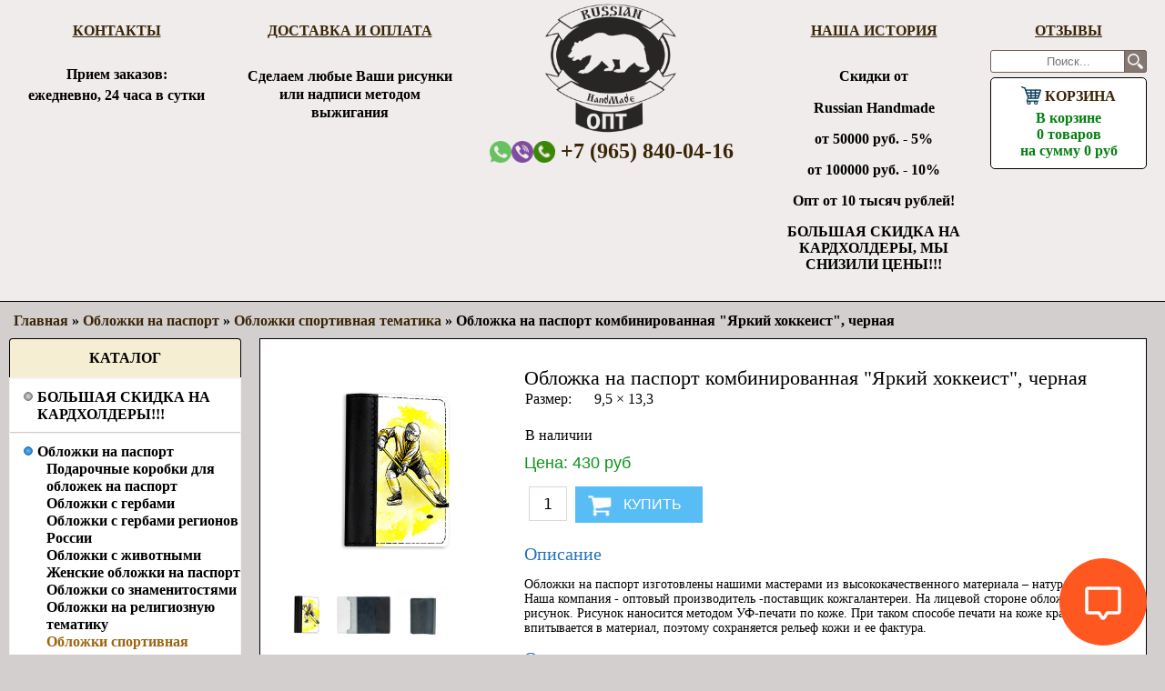

--- FILE ---
content_type: text/html; charset=utf-8
request_url: https://www.rhopt.ru/collection/oblozhki-sport/product/oblozhka-na-pasport-kombinirovannaya-yarkiy-hokkeist-chernaya
body_size: 15232
content:
 <!DOCTYPE html>
<html>
<head><meta data-config="{&quot;product_id&quot;:131093372}" name="page-config" content="" /><meta data-config="{&quot;money_with_currency_format&quot;:{&quot;delimiter&quot;:&quot;&quot;,&quot;separator&quot;:&quot;.&quot;,&quot;format&quot;:&quot;%n\u0026nbsp;%u&quot;,&quot;unit&quot;:&quot;руб&quot;,&quot;show_price_without_cents&quot;:0},&quot;currency_code&quot;:&quot;RUR&quot;,&quot;currency_iso_code&quot;:&quot;RUB&quot;,&quot;default_currency&quot;:{&quot;title&quot;:&quot;Российский рубль&quot;,&quot;code&quot;:&quot;RUR&quot;,&quot;rate&quot;:1.0,&quot;format_string&quot;:&quot;%n\u0026nbsp;%u&quot;,&quot;unit&quot;:&quot;руб&quot;,&quot;price_separator&quot;:null,&quot;is_default&quot;:true,&quot;price_delimiter&quot;:null,&quot;show_price_with_delimiter&quot;:null,&quot;show_price_without_cents&quot;:null},&quot;facebook&quot;:{&quot;pixelActive&quot;:false,&quot;currency_code&quot;:&quot;RUB&quot;,&quot;use_variants&quot;:null},&quot;vk&quot;:{&quot;pixel_active&quot;:null,&quot;price_list_id&quot;:null},&quot;new_ya_metrika&quot;:true,&quot;ecommerce_data_container&quot;:&quot;dataLayer&quot;,&quot;common_js_version&quot;:null,&quot;vue_ui_version&quot;:null,&quot;feedback_captcha_enabled&quot;:null,&quot;account_id&quot;:246268,&quot;hide_items_out_of_stock&quot;:false,&quot;forbid_order_over_existing&quot;:false,&quot;minimum_items_price&quot;:10000,&quot;enable_comparison&quot;:true,&quot;locale&quot;:&quot;ru&quot;,&quot;client_group&quot;:null,&quot;consent_to_personal_data&quot;:{&quot;active&quot;:false,&quot;obligatory&quot;:true,&quot;description&quot;:&quot;Настоящим подтверждаю, что я ознакомлен и согласен с условиями \u003ca href=&#39;/page/oferta&#39; target=&#39;blank&#39;\u003eоферты и политики конфиденциальности\u003c/a\u003e.&quot;},&quot;recaptcha_key&quot;:&quot;6LfXhUEmAAAAAOGNQm5_a2Ach-HWlFKD3Sq7vfFj&quot;,&quot;recaptcha_key_v3&quot;:&quot;6LcZi0EmAAAAAPNov8uGBKSHCvBArp9oO15qAhXa&quot;,&quot;yandex_captcha_key&quot;:&quot;ysc1_ec1ApqrRlTZTXotpTnO8PmXe2ISPHxsd9MO3y0rye822b9d2&quot;,&quot;checkout_float_order_content_block&quot;:false,&quot;available_products_characteristics_ids&quot;:null,&quot;sber_id_app_id&quot;:&quot;5b5a3c11-72e5-4871-8649-4cdbab3ba9a4&quot;,&quot;theme_generation&quot;:2,&quot;quick_checkout_captcha_enabled&quot;:false,&quot;max_order_lines_count&quot;:500,&quot;sber_bnpl_min_amount&quot;:1000,&quot;sber_bnpl_max_amount&quot;:150000,&quot;counter_settings&quot;:{&quot;data_layer_name&quot;:&quot;dataLayer&quot;,&quot;new_counters_setup&quot;:true,&quot;add_to_cart_event&quot;:true,&quot;remove_from_cart_event&quot;:true,&quot;add_to_wishlist_event&quot;:true,&quot;purchase_event&quot;:true},&quot;site_setting&quot;:{&quot;show_cart_button&quot;:true,&quot;show_service_button&quot;:false,&quot;show_marketplace_button&quot;:false,&quot;show_quick_checkout_button&quot;:false},&quot;warehouses&quot;:[],&quot;captcha_type&quot;:&quot;google&quot;,&quot;human_readable_urls&quot;:false}" name="shop-config" content="" /><meta name='js-evnvironment' content='production' /><meta name='default-locale' content='ru' /><meta name='insales-redefined-api-methods' content="[]" /><script src="/packs/js/shop_bundle-2b0004e7d539ecb78a46.js"></script><script type="text/javascript" src="https://static.insales-cdn.com/assets/static-versioned/v3.72/static/libs/lodash/4.17.21/lodash.min.js"></script><script>dataLayer= []; dataLayer.push({
        event: 'view_item',
        ecommerce: {
          items: [{"item_id":"131093372","item_name":"Обложка на паспорт комбинированная \"Яркий хоккеист\", черная","item_category":"Каталог/Обложки на паспорт/Обложки спортивная тематика","price":430}]
         }
      });</script>
<!--InsalesCounter -->
<script type="text/javascript">
(function() {
  if (typeof window.__insalesCounterId !== 'undefined') {
    return;
  }

  try {
    Object.defineProperty(window, '__insalesCounterId', {
      value: 246268,
      writable: true,
      configurable: true
    });
  } catch (e) {
    console.error('InsalesCounter: Failed to define property, using fallback:', e);
    window.__insalesCounterId = 246268;
  }

  if (typeof window.__insalesCounterId === 'undefined') {
    console.error('InsalesCounter: Failed to set counter ID');
    return;
  }

  let script = document.createElement('script');
  script.async = true;
  script.src = '/javascripts/insales_counter.js?7';
  let firstScript = document.getElementsByTagName('script')[0];
  firstScript.parentNode.insertBefore(script, firstScript);
})();
</script>
<!-- /InsalesCounter -->

  	
    <title>Обложка на паспорт комбинированная "Яркий хоккеист", черная</title>
  	 <style>
   	 
     @media screen and (max-width: 1047px) {
       .product-block{width: 40% !important;}
   }
       
     @media screen and (max-width: 811px) {
       .product-block{width: 290px !important;}
   }
       
  </style>
  	<meta http-equiv="X-UA-Compatible" content="IE=edge">
    <meta charset="utf-8">
  	<meta name="keywords" content="Обложка на паспорт комбинированная "Яркий хоккеист", черная" />
  	<meta name="description" content="Обложка на паспорт комбинированная "Яркий хоккеист", черная" />
    
   		<link rel="icon" href="https://static.insales-cdn.com/assets/1/6794/1849994/1749102005/favicon.ico" type="image/x-icon" />
  		<link rel="shortcut icon" href="https://static.insales-cdn.com/assets/1/6794/1849994/1749102005/favicon.ico" type="image/x-icon" />
  	
  	<link href="https://static.insales-cdn.com/assets/1/6794/1849994/1749102005/nivo-light.css" rel="stylesheet" type="text/css">
  	<link href="https://static.insales-cdn.com/assets/1/6794/1849994/1749102005/nivo-slider.css" rel="stylesheet" type="text/css">
  	<link href="https://static.insales-cdn.com/assets/1/6794/1849994/1749102005/jquery.bxslider.css" rel="stylesheet" type="text/css">
    <link href="https://static.insales-cdn.com/assets/1/6794/1849994/1749102005/jquery.fancybox.css" rel="stylesheet" type="text/css">
    <link href="https://static.insales-cdn.com/assets/1/6794/1849994/1749102005/reviews.css" rel="stylesheet" type="text/css">
    <link href="https://static.insales-cdn.com/assets/1/6794/1849994/1749102005/styles.css" rel="stylesheet" type="text/css">
  	
  		<link rel="canonical" href="https://www.rhopt.ru/collection/oblozhki-sport/product/oblozhka-na-pasport-kombinirovannaya-yarkiy-hokkeist-chernaya"/>
  	
    <script src="//ajax.googleapis.com/ajax/libs/jquery/1.9.1/jquery.min.js"></script>
    <script src="https://static.insales-cdn.com/assets/1/6794/1849994/1749102005/jquery.cookie.js"></script>
  	<script src="https://static.insales-cdn.com/assets/1/6794/1849994/1749102005/jquery.easing.1.3.js"></script>
    <script src="https://static.insales-cdn.com/assets/1/6794/1849994/1749102005/common.js"></script>
  	<script src="/served_assets/empty.js"></script>
  	<script src="/served_assets/public/shop/cart.js?1768571908"></script>
  	<script type="text/javascript" src="https://static.insales-cdn.com/assets/1/6794/1849994/1749102005/jquery.bxslider.min.js"></script>
  	<script type="text/javascript" src="https://static.insales-cdn.com/assets/1/6794/1849994/1749102005/jquery.jcarousel.min.js"></script>
    <script type="text/javascript" src="https://static.insales-cdn.com/assets/1/6794/1849994/1749102005/jquery.fancybox.js"></script>
  	<!--[if lt IE 9]>
		<script type="text/javascript" src="https://static.insales-cdn.com/assets/1/6794/1849994/1749102005/PIE_IE678.js"></script>
	<![endif]-->
  	<!--[if IE 9]>
  		<script type="text/javascript" src="https://static.insales-cdn.com/assets/1/6794/1849994/1749102005/PIE_IE9.js"></script>
	<![endif]-->
  	<script type="text/javascript" src="https://static.insales-cdn.com/assets/1/6794/1849994/1749102005/theme.js"></script>
  <script>
    var cv_currency_format = "{\"delimiter\":\"\",\"separator\":\".\",\"format\":\"%n\\u0026nbsp;%u\",\"unit\":\"руб\",\"show_price_without_cents\":0}";
  </script>
<meta name='product-id' content='131093372' />
</head>

<body link="red" vlink="#cecece" alink="#ff0000" bgcolor="black">
<!-- Yandex.Metrika counter -->
<script type="text/javascript" >
   (function(m,e,t,r,i,k,a){m[i]=m[i]||function(){(m[i].a=m[i].a||[]).push(arguments)};
   m[i].l=1*new Date();k=e.createElement(t),a=e.getElementsByTagName(t)[0],k.async=1,k.src=r,a.parentNode.insertBefore(k,a)})
   (window, document, "script", "https://mc.yandex.ru/metrika/tag.js", "ym");

   ym(102095182, "init", {
        webvisor:true,
        ecommerce:dataLayer,
        clickmap:true,
        trackLinks:true,
        accurateTrackBounce:true
   });
</script>
<script type="text/javascript">
  window.dataLayer = window.dataLayer || [];
  window.dataLayer.push({"ecommerce":{"currencyCode":"RUB","detail":{"products":[{"id":131093372,"name":"Обложка на паспорт комбинированная \"Яркий хоккеист\", черная","category":"Каталог/Обложки на паспорт/Обложки спортивная тематика","price":430.0}]}}});
</script>
<noscript><div><img src="https://mc.yandex.ru/watch/102095182" style="position:absolute; left:-9999px;" alt="" /></div></noscript>
<!-- /Yandex.Metrika counter -->

  <noscript><h2 class="attention">Для корректной работы сайта включите JavaScript в настройках браузера.</h2></noscript>

  		<!-- HEADER --> 
      <div class="header">
        <div style="max-width: 1420px; margin: 0 auto; width: 100%;">
          
          <div class="header-menu">
              <a style="text-transform: uppercase;" href="/page/kontakty">Контакты</a>
              <div style="text-align: center; padding: 30px 5px 0px 5px;">
                  <p style="margin: 0px;">Прием заказов:</p>
                  <p style="margin-top: 5px;">ежедневно, 24 часа в сутки</p>
                  <!--<p style="margin: 0px;">График работы:</p>
                  <p style="margin-top: 5px;">Пн - Вс с 9:00 - 22:00</p>--> 
              </div>
          </div>

          <div class="header-menu">
              <a style="display: inline-block; text-transform: uppercase; text-align: center;" href="/page/dostavka-i-oplata">Доставка и оплата</a>
              <div style="line-height: 20px; font-weight: bold; word-wrap: break-word; text-align: center; padding: 15px;">
                  <p>Сделаем любые Ваши рисунки или надписи методом выжигания</p>
              </div>
          </div>
          
        <div style="width: 25%; float: left; text-align: center;">  
        	<a class="logo" href="/">
            	<img src="https://static-internal.insales.ru/files/1/1864/3483464/original/OptLogo.png" title="На главную">
          	</a>
          	<div class="phones">
              <a class="phones__item" title="WhatsApp" href="whatsapp://send?phone=+79090616074">
                  <img style="width: 24px; vertical-align: text-bottom;" src="https://static-internal.insales.ru/files/1/2211/3483811/original/WhatsApp.png">
              </a>
              <a class="phones__item" title="Viber" href="viber://chat?number=+79090616074">
                  <img style="width: 24px; vertical-align: text-bottom;" src="https://static-eu.insales.ru/files/1/2210/3483810/original/Viber.png">
              </a>
              <a class="phones__item" title="Телефон" href="tel:+79658400416">
                  <img style="width: 24px; vertical-align: text-bottom;" src="https://static-internal.insales.ru/files/1/3194/2083962/original/телефон.png"> +7 (965) 840-04-16 
              </a>
            </div>
        </div>
          
        <div class="header-menu">
        	<a style="text-align: center; text-transform: uppercase; display: block;" href="/page/nasha-istoria">Наша история</a>
          <div style="padding: 15px;">
           	<p style="font-size: 16px; line-height: 20px; font-weight: bold; word-wrap: break-word;"> Скидки от<br>
				<p>Russian Handmade</p>
<p>от 50000 руб. - 5%</p>
<p>от 100000 руб. - 10%</p>
<p>Опт от 10 тысяч рублей!</p>
<p>БОЛЬШАЯ СКИДКА НА КАРДХОЛДЕРЫ, МЫ СНИЗИЛИ ЦЕНЫ!!!</p>
            <p>
          </div> 
        </div>
          <div class="header-menu" style="width: 15%">         
            <a style="text-align: center; text-transform: uppercase; display: block; margin-right: 20px;" href="/page/otzyvy">Отзывы</a>
            <!--<div>-->
            <form class="header-menu__search-form" action="/search" method="get">
              <input class="header-menu__search-input" id="search" type="text" class="query" name="q" placeholder="Поиск...">
              <button class="header-menu__search-button" id="search_submit" type="submit" class="submit" value="">Поиск</button>
          	</form>
            <a class="cart" href="/cart_items">
            	<div class="title"><img style="width: 22px; height: 20px; vertical-align: sub;" src="https://static-eu.insales.ru/files/1/6480/1890640/original/корзина2.png"> Корзина</div>
            	<div class="text" style="word-wrap: break-word;">В корзине <span id="cart_items">0</span>&nbsp;<span id="word_product">товаров</span>
              		<br>на сумму&nbsp;<span id="cart_amount">0 р.</span>
              	</div>
        	</a>
            <!--</div>-->
          </div>
       </div>
        

      
      <div style="position: absolute;top: 13px;left: 359px;width:200px;"></div>
 </div>
  
  	<!-- КАТАЛОГ -->
  <div style="max-width: 1420px; margin: 0 auto; min-width: 660px; ">
  <div class="aside">
        <div class="categories">
            <div class="title">Каталог</div>
            <ul>
              
              	<li>
                  <a class="" href="/collection/kardholdery"><div class="marker "></div>БОЛЬШАЯ СКИДКА НА КАРДХОЛДЕРЫ!!!</a>
                    <ul class="subcollection ">
                      
                        <li>
                            <a class="" href="/collection/kardholder-s-otdelom-pod-kupyury">Кардхолдер с отделом под купюры</a>
                            <ul class="subcollection ">
                               
                            </ul>
                        </li>
                      
                        <li>
                            <a class="" href="/collection/kardholder-s-otdelom-pod-kupyury-s-risunkom">Кардхолдер с отделом под купюры с рисунком</a>
                            <ul class="subcollection ">
                               
                            </ul>
                        </li>
                      
                        <li>
                            <a class="" href="/collection/s-risunkom-3">Кардхолдер с рисунком</a>
                            <ul class="subcollection ">
                               
                                <li>
                                  <a class="" href="/collection/zhivotnye-14e5d1">Животные</a>
                                </li>
                              	
                                <li>
                                  <a class="" href="/collection/morskaya-tematika-904c81">Морская тематика</a>
                                </li>
                              	
                                <li>
                                  <a class="" href="/collection/uzory">Женские</a>
                                </li>
                              	
                                <li>
                                  <a class="" href="/collection/raznoe">Разное</a>
                                </li>
                              	
                            </ul>
                        </li>
                      
                        <li>
                            <a class="" href="/collection/bez-risunka-b268ed">Кардхолдер без рисунка</a>
                            <ul class="subcollection ">
                               
                            </ul>
                        </li>
                      
                        <li>
                            <a class="" href="/collection/vizitnitsy">Визитницы</a>
                            <ul class="subcollection ">
                               
                                <li>
                                  <a class="" href="/collection/zhenskie-335111">Женские</a>
                                </li>
                              	
                                <li>
                                  <a class="" href="/collection/raznoe-9d8060">Разное</a>
                                </li>
                              	
                                <li>
                                  <a class="" href="/collection/zhivotnye-d58ec2">Животные</a>
                                </li>
                              	
                                <li>
                                  <a class="" href="/collection/bez-izobrazheniy">Без изображений</a>
                                </li>
                              	
                                <li>
                                  <a class="" href="/collection/morskaya-tematika-3">Морская тематика</a>
                                </li>
                              	
                            </ul>
                        </li>
                      
                    </ul>
                </li>
              
              	<li>
                  <a class="" href="/collection/oblozhki-na-pasport"><div class="marker active"></div>Обложки на паспорт</a>
                    <ul class="subcollection expand">
                      
                        <li>
                            <a class="" href="/collection/korobka-1-2">Подарочные коробки для обложек на паспорт</a>
                            <ul class="subcollection ">
                               
                            </ul>
                        </li>
                      
                        <li>
                            <a class="" href="/collection/oblozhki-s-gerbami">Обложки с гербами</a>
                            <ul class="subcollection ">
                               
                            </ul>
                        </li>
                      
                        <li>
                            <a class="" href="/collection/oblozhki-s-gerbami-regionov-rossii">Обложки с гербами регионов России</a>
                            <ul class="subcollection ">
                               
                            </ul>
                        </li>
                      
                        <li>
                            <a class="" href="/collection/oblozhki-s-zhivotnymi">Обложки с животными</a>
                            <ul class="subcollection ">
                               
                            </ul>
                        </li>
                      
                        <li>
                            <a class="" href="/collection/zhenskie-oblozhki-na-pasport">Женские обложки на паспорт</a>
                            <ul class="subcollection ">
                               
                            </ul>
                        </li>
                      
                        <li>
                            <a class="" href="/collection/oblozhki-s-portretami">Обложки со знаменитостями</a>
                            <ul class="subcollection ">
                               
                            </ul>
                        </li>
                      
                        <li>
                            <a class="" href="/collection/oblozhki-na-temu-religii">Обложки на религиозную тематику</a>
                            <ul class="subcollection ">
                               
                                <li>
                                  <a class="" href="/collection/hristianstvo">Христианские</a>
                                </li>
                              	
                                <li>
                                  <a class="" href="/collection/islam">Мусульманские</a>
                                </li>
                              	
                            </ul>
                        </li>
                      
                        <li>
                            <a class="active" href="/collection/oblozhki-sport">Обложки спортивная тематика</a>
                            <ul class="subcollection ">
                               
                            </ul>
                        </li>
                      
                        <li>
                            <a class="" href="/collection/oblozhki-s-simvolikoy">Обложки на военную тематику</a>
                            <ul class="subcollection ">
                               
                            </ul>
                        </li>
                      
                        <li>
                            <a class="" href="/collection/oblozhki-dostoprimechatelnosti">Обложки достопримечательности</a>
                            <ul class="subcollection ">
                               
                                <li>
                                  <a class="" href="/collection/baykal-irkutsk">Байкал Иркутск</a>
                                </li>
                              	
                                <li>
                                  <a class="" href="/collection/vladivostok">Владивосток</a>
                                </li>
                              	
                                <li>
                                  <a class="" href="/collection/kamchatka">Камчатка</a>
                                </li>
                              	
                                <li>
                                  <a class="" href="/collection/novosibirsk">Новосибирск</a>
                                </li>
                              	
                                <li>
                                  <a class="" href="/collection/katalog-1-2a681c">Узбекистан</a>
                                </li>
                              	
                                <li>
                                  <a class="" href="/collection/katalog-1-da7191">Якутия</a>
                                </li>
                              	
                                <li>
                                  <a class="" href="/collection/piter">Санкт-Петербург</a>
                                </li>
                              	
                                <li>
                                  <a class="" href="/collection/kazan">Казань</a>
                                </li>
                              	
                                <li>
                                  <a class="" href="/collection/raznoe-0a1bbd">Разное</a>
                                </li>
                              	
                                <li>
                                  <a class="" href="/collection/birobidzhan">Биробиджан</a>
                                </li>
                              	
                                <li>
                                  <a class="" href="/collection/blagoveschensk">Благовещенск</a>
                                </li>
                              	
                                <li>
                                  <a class="" href="/collection/magadan">Магадан</a>
                                </li>
                              	
                                <li>
                                  <a class="" href="/collection/nizhnevartovsk">Нижневартовск</a>
                                </li>
                              	
                                <li>
                                  <a class="" href="/collection/norilsk">Норильск</a>
                                </li>
                              	
                                <li>
                                  <a class="" href="/collection/salehard">Салехард</a>
                                </li>
                              	
                                <li>
                                  <a class="" href="/collection/surgut">Сургут</a>
                                </li>
                              	
                                <li>
                                  <a class="" href="/collection/tyumenskaya-oblast">Тюменская область</a>
                                </li>
                              	
                                <li>
                                  <a class="" href="/collection/habarovsk">Хабаровск</a>
                                </li>
                              	
                                <li>
                                  <a class="" href="/collection/sochi">Сочи</a>
                                </li>
                              	
                                <li>
                                  <a class="" href="/collection/krym">Крым</a>
                                </li>
                              	
                            </ul>
                        </li>
                      
                        <li>
                            <a class="" href="/collection/oblozhki-patrioticheskie">Обложки патриотические</a>
                            <ul class="subcollection ">
                               
                            </ul>
                        </li>
                      
                        <li>
                            <a class="" href="/collection/oblozhki-s-razlichnymi-izobrazheniyami">Обложки с различными изображениями</a>
                            <ul class="subcollection ">
                               
                            </ul>
                        </li>
                      
                        <li>
                            <a class="" href="/collection/znaki-zodiaka">Знаки зодиака</a>
                            <ul class="subcollection ">
                               
                            </ul>
                        </li>
                      
                        <li>
                            <a class="" href="/collection/oblozhki-v-morskoy-tematike">Обложки в морской тематике</a>
                            <ul class="subcollection ">
                               
                            </ul>
                        </li>
                      
                        <li>
                            <a class="" href="/collection/oblozhki-bez-izobrazheniya">Обложки без изображения</a>
                            <ul class="subcollection ">
                               
                            </ul>
                        </li>
                      
                        <li>
                            <a class="" href="/collection/muzhskie-printy-3">Мужские принты</a>
                            <ul class="subcollection ">
                               
                            </ul>
                        </li>
                      
                        <li>
                            <a class="" href="/collection/oblozhki-na-pasport-s-nadpisyami">Обложки на паспорт с надписями</a>
                            <ul class="subcollection ">
                               
                            </ul>
                        </li>
                      
                        <li>
                            <a class="" href="/collection/oblozhki-na-pasport-s-otdelom-pod-karty">Обложки на паспорт с отделом под карты</a>
                            <ul class="subcollection ">
                               
                            </ul>
                        </li>
                      
                    </ul>
                </li>
              
              	<li>
                  <a class="" href="/collection/oblozhka-na-udostoverenie"><div class="marker "></div>Обложка на удостоверение</a>
                    <ul class="subcollection ">
                      
                    </ul>
                </li>
              
              	<li>
                  <a class="" href="/collection/portmone"><div class="marker "></div>Портмоне</a>
                    <ul class="subcollection ">
                      
                        <li>
                            <a class="" href="/collection/portmone-s-izobrazheniem">Портмоне с изображением</a>
                            <ul class="subcollection ">
                               
                                <li>
                                  <a class="" href="/collection/zhenskie-3">Женские</a>
                                </li>
                              	
                                <li>
                                  <a class="" href="/collection/s-zhivotnymi-3">С животными</a>
                                </li>
                              	
                                <li>
                                  <a class="" href="/collection/morskaya-tematika">Морская тематика</a>
                                </li>
                              	
                                <li>
                                  <a class="" href="/collection/muzhskoy-print">Мужской принт</a>
                                </li>
                              	
                                <li>
                                  <a class="" href="/collection/raznoe-197612">Разное</a>
                                </li>
                              	
                            </ul>
                        </li>
                      
                        <li>
                            <a class="" href="/collection/portmone-bez-izobrazheniya">Портмоне без изображения</a>
                            <ul class="subcollection ">
                               
                            </ul>
                        </li>
                      
                        <li>
                            <a class="" href="/collection/kupyurnitsy">Купюрницы</a>
                            <ul class="subcollection ">
                               
                                <li>
                                  <a class="" href="/collection/s-risunkom">С рисунком</a>
                                </li>
                              	
                                <li>
                                  <a class="" href="/collection/bez-risunka-c98bf8">Без рисунка</a>
                                </li>
                              	
                            </ul>
                        </li>
                      
                        <li>
                            <a class="" href="/collection/korobka-1">Подарочные коробки для портмоне</a>
                            <ul class="subcollection ">
                               
                            </ul>
                        </li>
                      
                    </ul>
                </li>
              
              	<li>
                  <a class="" href="/collection/kupyurnitsy-zazhimy-dlya-deneg-kardholdery"><div class="marker "></div>Зажимы для денег</a>
                    <ul class="subcollection ">
                      
                        <li>
                            <a class="" href="/collection/zazhimy-dlya-deneg-2">Зажимы для денег</a>
                            <ul class="subcollection ">
                               
                            </ul>
                        </li>
                      
                    </ul>
                </li>
              
              	<li>
                  <a class="" href="/collection/ezhednevniki"><div class="marker "></div>Ежедневники</a>
                    <ul class="subcollection ">
                      
                        <li>
                            <a class="" href="/collection/ezhednevniki-raznoe">Ежедневники разное</a>
                            <ul class="subcollection ">
                               
                            </ul>
                        </li>
                      
                        <li>
                            <a class="" href="/collection/ezhednevniki-s-zhivotnymi">Ежедневники с животными</a>
                            <ul class="subcollection ">
                               
                            </ul>
                        </li>
                      
                        <li>
                            <a class="" href="/collection/ezhednevniki-s-gerbami">Ежедневники с гербами</a>
                            <ul class="subcollection ">
                               
                            </ul>
                        </li>
                      
                        <li>
                            <a class="" href="/collection/ezhednevniki-zhenskie">Ежедневники женские</a>
                            <ul class="subcollection ">
                               
                            </ul>
                        </li>
                      
                        <li>
                            <a class="" href="/collection/ezhednevniki-s-simvolikoy">Ежедневники военная тематика</a>
                            <ul class="subcollection ">
                               
                            </ul>
                        </li>
                      
                        <li>
                            <a class="" href="/collection/ezhednevniki-bez-izobrazheniya">Ежедневники без изображения</a>
                            <ul class="subcollection ">
                               
                            </ul>
                        </li>
                      
                        <li>
                            <a class="" href="/collection/ezhednevniki-s-dostoprimechatelnostyami">Ежедневники с достопримечательностями</a>
                            <ul class="subcollection ">
                               
                            </ul>
                        </li>
                      
                        <li>
                            <a class="" href="/collection/ezhednevniki-s-nadpisyami">Ежедневники цитаты и мотивация</a>
                            <ul class="subcollection ">
                               
                            </ul>
                        </li>
                      
                        <li>
                            <a class="" href="/collection/ezhednevniki-ohota">Ежедневники охота и рыбалка</a>
                            <ul class="subcollection ">
                               
                            </ul>
                        </li>
                      
                        <li>
                            <a class="" href="/collection/korobka-4">Подарочные коробки для ежедневников</a>
                            <ul class="subcollection ">
                               
                            </ul>
                        </li>
                      
                    </ul>
                </li>
              
              	<li>
                  <a class="" href="/collection/zapisnye-knizhki"><div class="marker "></div>Записные книжки</a>
                    <ul class="subcollection ">
                      
                        <li>
                            <a class="" href="/collection/zhenskie-a1c032">Женские</a>
                            <ul class="subcollection ">
                               
                            </ul>
                        </li>
                      
                        <li>
                            <a class="" href="/collection/raznoe-c1876b">Разное</a>
                            <ul class="subcollection ">
                               
                            </ul>
                        </li>
                      
                        <li>
                            <a class="" href="/collection/s-nadpisyami">С надписями</a>
                            <ul class="subcollection ">
                               
                            </ul>
                        </li>
                      
                        <li>
                            <a class="" href="/collection/s-dostoprimechatelnostyami">С достопримечательностями</a>
                            <ul class="subcollection ">
                               
                            </ul>
                        </li>
                      
                        <li>
                            <a class="" href="/collection/morskaya-tematika-2">Морская тематика</a>
                            <ul class="subcollection ">
                               
                            </ul>
                        </li>
                      
                        <li>
                            <a class="" href="/collection/bez-izobrazheniya">Без изображения</a>
                            <ul class="subcollection ">
                               
                            </ul>
                        </li>
                      
                    </ul>
                </li>
              
              	<li>
                  <a class="" href="/collection/klyuchnitsy"><div class="marker "></div>Ключницы</a>
                    <ul class="subcollection ">
                      
                        <li>
                            <a class="" href="/collection/klyuchnitsy-s-risunkom-2">Ключницы с рисунком</a>
                            <ul class="subcollection ">
                               
                            </ul>
                        </li>
                      
                        <li>
                            <a class="" href="/collection/klyuchnitsy-bez-risunka-2">Ключницы без рисунка</a>
                            <ul class="subcollection ">
                               
                            </ul>
                        </li>
                      
                        <li>
                            <a class="" href="/collection/klyuchnitsy-na-knopke-bez-risunka">Ключницы на кнопке без рисунка</a>
                            <ul class="subcollection ">
                               
                            </ul>
                        </li>
                      
                        <li>
                            <a class="" href="/collection/klyuchnitsa-na-knopke-s-risunkom">Ключница на кнопке с рисунком</a>
                            <ul class="subcollection ">
                               
                            </ul>
                        </li>
                      
                    </ul>
                </li>
              
              	<li>
                  <a class="" href="/collection/klatchi"><div class="marker "></div>Клатчи</a>
                    <ul class="subcollection ">
                      
                        <li>
                            <a class="" href="/collection/klatchi-s-dvoynoy-molniey">Клатчи с двойной молнией</a>
                            <ul class="subcollection ">
                               
                            </ul>
                        </li>
                      
                        <li>
                            <a class="" href="/collection/klatch-na-klepke">Клатчи на кнопке</a>
                            <ul class="subcollection ">
                               
                                <li>
                                  <a class="" href="/collection/klatch-na-klepke-s-risunkom">Большие</a>
                                </li>
                              	
                                <li>
                                  <a class="" href="/collection/malye-2">Мини</a>
                                </li>
                              	
                                <li>
                                  <a class="" href="/collection/klatchi-s-obrabotannymi-krayami">Клатчи с обработанными краями</a>
                                </li>
                              	
                            </ul>
                        </li>
                      
                        <li>
                            <a class="" href="/collection/klatch-na-molnii">Клатчи на молнии</a>
                            <ul class="subcollection ">
                               
                                <li>
                                  <a class="" href="/collection/klatch-na-molnii-s-risunkom">С рисунком</a>
                                </li>
                              	
                                <li>
                                  <a class="" href="/collection/bez-risunka-2">Без рисунка</a>
                                </li>
                              	
                            </ul>
                        </li>
                      
                    </ul>
                </li>
              
              	<li>
                  <a class="" href="/collection/avtodokumenty"><div class="marker "></div>Автодокументы</a>
                    <ul class="subcollection ">
                      
                        <li>
                            <a class="" href="/collection/avtodokumenty-s-avtomobilyami">Автодокументы с автомобилями</a>
                            <ul class="subcollection ">
                               
                            </ul>
                        </li>
                      
                        <li>
                            <a class="" href="/collection/avtodokumenty-s-razlichnymi-izobrazheniyami">Автодокументы с различными изображениями</a>
                            <ul class="subcollection ">
                               
                            </ul>
                        </li>
                      
                        <li>
                            <a class="" href="/collection/avtodokumenty-bez-izobrazheniy">Автодокументы без изображений</a>
                            <ul class="subcollection ">
                               
                            </ul>
                        </li>
                      
                        <li>
                            <a class="" href="/collection/avtodokumenty-s-zhivotnymi">Автодокументы с животными</a>
                            <ul class="subcollection ">
                               
                            </ul>
                        </li>
                      
                        <li>
                            <a class="" href="/collection/avtodokumenty-zhenskie">Автодокументы женские</a>
                            <ul class="subcollection ">
                               
                            </ul>
                        </li>
                      
                    </ul>
                </li>
              
              	<li>
                  <a class="" href="/collection/oblozhki-na-pasport-i-avtodokumenty"><div class="marker "></div>Обложки на паспорт и автодокументы</a>
                    <ul class="subcollection ">
                      
                        <li>
                            <a class="" href="/collection/oblozhka-na-pasport-i-avtodokumenty">Обложки на паспорт и автодокументы</a>
                            <ul class="subcollection ">
                               
                            </ul>
                        </li>
                      
                        <li>
                            <a class="" href="/collection/oblozhka-na-pasport-i-avtodokumenty-s-otdelom-pod-kupyury">Обложка на паспорт и автодокументы с отделом под купюры</a>
                            <ul class="subcollection ">
                               
                            </ul>
                        </li>
                      
                    </ul>
                </li>
              
              	<li>
                  <a class="" href="/collection/remni"><div class="marker "></div>Ремни</a>
                    <ul class="subcollection ">
                      
                    </ul>
                </li>
              
              	<li>
                  <a class="" href="/collection/kosmetichki"><div class="marker "></div>Косметички</a>
                    <ul class="subcollection ">
                      
                        <li>
                            <a class="" href="/collection/zhenskaya-krsmetichka">Женская косметичка</a>
                            <ul class="subcollection ">
                               
                            </ul>
                        </li>
                      
                        <li>
                            <a class="" href="/collection/muzhskaya-kosmetichka">Мужская косметичка</a>
                            <ul class="subcollection ">
                               
                            </ul>
                        </li>
                      
                    </ul>
                </li>
              
              	<li>
                  <a class="" href="/collection/ryukzaki"><div class="marker "></div>Рюкзаки</a>
                    <ul class="subcollection ">
                      
                    </ul>
                </li>
              
              	<li>
                  <a class="" href="/collection/dorozhnye-sumki"><div class="marker "></div>Дорожные сумки</a>
                    <ul class="subcollection ">
                      
                    </ul>
                </li>
              
              	<li>
                  <a class="" href="/collection/sumki-2"><div class="marker "></div>Сумки</a>
                    <ul class="subcollection ">
                      
                        <li>
                            <a class="" href="/collection/zhenskie-3944ee">Женские</a>
                            <ul class="subcollection ">
                               
                                <li>
                                  <a class="" href="/collection/sumki-a4">Сумки А4</a>
                                </li>
                              	
                                <li>
                                  <a class="" href="/collection/sumka-kross-bodi-ovalnaya">Сумка кросс-боди овальная</a>
                                </li>
                              	
                                <li>
                                  <a class="" href="/collection/sumka-kross-bodi-s-tsepyu">Сумка кросс-боди с цепью</a>
                                </li>
                              	
                                <li>
                                  <a class="" href="/collection/sumka-zhenskaya-trapetsiya">Сумка женская трапеция</a>
                                </li>
                              	
                            </ul>
                        </li>
                      
                        <li>
                            <a class="" href="/collection/muzhskie-printy-2">Мужские</a>
                            <ul class="subcollection ">
                               
                            </ul>
                        </li>
                      
                        <li>
                            <a class="" href="/collection/sumki-a5">Сумки А5</a>
                            <ul class="subcollection ">
                               
                                <li>
                                  <a class="" href="/collection/ohota-3">Охота</a>
                                </li>
                              	
                                <li>
                                  <a class="" href="/collection/zhivotnye-2f4b2e">Животные</a>
                                </li>
                              	
                                <li>
                                  <a class="" href="/collection/katalog-1-31d727">Без изображения</a>
                                </li>
                              	
                                <li>
                                  <a class="" href="/collection/muzhskie-printy-5c0fc2">Мужские принты</a>
                                </li>
                              	
                            </ul>
                        </li>
                      
                        <li>
                            <a class="" href="/collection/sumka-a5-s-klapanom">Сумка А5 с клапаном</a>
                            <ul class="subcollection ">
                               
                            </ul>
                        </li>
                      
                    </ul>
                </li>
              
              	<li>
                  <a class="" href="/collection/oblozhki-na-veterinarnyy-pasport"><div class="marker "></div>Обложки на ветеринарный паспорт</a>
                    <ul class="subcollection ">
                      
                    </ul>
                </li>
              
              	<li>
                  <a class="" href="/collection/brelki"><div class="marker "></div>Брелки</a>
                    <ul class="subcollection ">
                      
                        <li>
                            <a class="" href="/collection/brelki-bez-izobrazheniya">Брелки без изображения</a>
                            <ul class="subcollection ">
                               
                            </ul>
                        </li>
                      
                    </ul>
                </li>
              
              	<li>
                  <a class="" href="/collection/flyagi"><div class="marker "></div>Фляги</a>
                    <ul class="subcollection ">
                      
                        <li>
                            <a class="" href="/collection/ohota">Охота</a>
                            <ul class="subcollection ">
                               
                            </ul>
                        </li>
                      
                        <li>
                            <a class="" href="/collection/rybalka">Рыбалка</a>
                            <ul class="subcollection ">
                               
                            </ul>
                        </li>
                      
                        <li>
                            <a class="" href="/collection/zhivotnye-3">Животные</a>
                            <ul class="subcollection ">
                               
                            </ul>
                        </li>
                      
                        <li>
                            <a class="" href="/collection/gerby">Гербы</a>
                            <ul class="subcollection ">
                               
                            </ul>
                        </li>
                      
                        <li>
                            <a class="" href="/collection/nadpisi">Надписи</a>
                            <ul class="subcollection ">
                               
                            </ul>
                        </li>
                      
                    </ul>
                </li>
              
              	<li>
                  <a class="" href="/collection/perchatki"><div class="marker "></div>Перчатки</a>
                    <ul class="subcollection ">
                      
                        <li>
                            <a class="" href="/collection/perchatki-bez-izobrazheniya">Перчатки без изображения</a>
                            <ul class="subcollection ">
                               
                            </ul>
                        </li>
                      
                        <li>
                            <a class="" href="/collection/perchatki-s-zhivotnymi">Перчатки с животными</a>
                            <ul class="subcollection ">
                               
                            </ul>
                        </li>
                      
                        <li>
                            <a class="" href="/collection/perchatki-s-tematikoy-boks">Перчатки с тематикой бокс</a>
                            <ul class="subcollection ">
                               
                            </ul>
                        </li>
                      
                    </ul>
                </li>
              
              	<li>
                  <a class="" href="/collection/grushi"><div class="marker "></div>Груши</a>
                    <ul class="subcollection ">
                      
                        <li>
                            <a class="" href="/collection/grushi-bez-izobrazheniya">Груши без изображения</a>
                            <ul class="subcollection ">
                               
                            </ul>
                        </li>
                      
                    </ul>
                </li>
              
              	<li>
                  <a class="" href="/collection/izdeliya-iz-ekokozhi"><div class="marker "></div>Изделия из Экокожи</a>
                    <ul class="subcollection ">
                      
                        <li>
                            <a class="" href="/collection/kosmetichki-eko">Косметички ЭКО</a>
                            <ul class="subcollection ">
                               
                            </ul>
                        </li>
                      
                        <li>
                            <a class="" href="/collection/oblozhka-na-pasport-eko">Обложки на паспорт ЭКО</a>
                            <ul class="subcollection ">
                               
                                <li>
                                  <a class="" href="/collection/oblozhki-bez-izobrazheniya-2">Обложки без изображения</a>
                                </li>
                              	
                                <li>
                                  <a class="" href="/collection/oblozhki-s-milymi-zhivotnymi">Обложки с милыми животными</a>
                                </li>
                              	
                                <li>
                                  <a class="" href="/collection/oblozhki-so-smeshnymi-frazami">Обложки со смешными фразами</a>
                                </li>
                              	
                                <li>
                                  <a class="" href="/collection/oblozhki-na-sportivnuyu-temu">Обложки на спортивную тему</a>
                                </li>
                              	
                                <li>
                                  <a class="" href="/collection/oblozhki-s-gerbami-stranami">Обложки с символикой стран, путешествий</a>
                                </li>
                              	
                            </ul>
                        </li>
                      
                        <li>
                            <a class="" href="/collection/kartholdery-eko">Кардхолдеры ЭКО</a>
                            <ul class="subcollection ">
                               
                            </ul>
                        </li>
                      
                        <li>
                            <a class="" href="/collection/klatchi-eko">Клатчи ЭКО</a>
                            <ul class="subcollection ">
                               
                            </ul>
                        </li>
                      
                        <li>
                            <a class="" href="/collection/portmone-eko">Портмоне ЭКО</a>
                            <ul class="subcollection ">
                               
                            </ul>
                        </li>
                      
                        <li>
                            <a class="" href="/collection/sumki-eko">Сумки ЭКО</a>
                            <ul class="subcollection ">
                               
                            </ul>
                        </li>
                      
                        <li>
                            <a class="" href="/collection/oblozhka-na-veterinarnyy-pasport">Обложка на ветеринарный паспорт</a>
                            <ul class="subcollection ">
                               
                            </ul>
                        </li>
                      
                    </ul>
                </li>
              
              	<li>
                  <a class="" href="/collection/podarochnye-korobki"><div class="marker "></div>Подарочные коробки</a>
                    <ul class="subcollection ">
                      
                        <li>
                            <a class="" href="/collection/podarochnaya-korobka-dlya-remnya1212sm">Коробки №3 (136 мм * 136 мм * 57 мм)</a>
                            <ul class="subcollection ">
                               
                            </ul>
                        </li>
                      
                        <li>
                            <a class="" href="/collection/podarochnaya-korobka-dlya-oblozhki-na-pasportavtodokumenty15105sm">Коробки № 1 (155 мм * 110 мм * 46 мм)</a>
                            <ul class="subcollection ">
                               
                            </ul>
                        </li>
                      
                        <li>
                            <a class="" href="/collection/podarochnaya-korobka-dlya-portmone1310sm">Коробки № 2 (235 мм * 135 мм * 66 мм)</a>
                            <ul class="subcollection ">
                               
                            </ul>
                        </li>
                      
                        <li>
                            <a class="" href="/collection/podarochnaya-korobka-dlya-ezhednevnika-a517225sm">Коробки №4 (225 мм * 170 мм * 86 мм)</a>
                            <ul class="subcollection ">
                               
                            </ul>
                        </li>
                      
                    </ul>
                </li>
              
              	<li>
                  <a class="" href="/collection/rasprodazha"><div class="marker "></div>РАСПРОДАЖА</a>
                    <ul class="subcollection ">
                      
                    </ul>
                </li>
              
            </ul>
        </div>
    	
    
		<!-- БЛОК НОВОСТЕЙ 
       -->
    
    	<!-- БЛОК СЛЕВА 
      
      	
      		<div class="special"><p>Курьерская доставка по Москве.</p>
<p>Доставка Почтой по России.<br /><em><br />Отредактировать текст можно в разделе Сайт-&gt;Блоки.</em></p></div>
      	
      		<div class="special"><p class="product-name"><a href="/collection/planshety/product/asus-nexus-7-16gb"><strong>Nexus 7 &mdash; &nbsp;9990 р.</strong></a></p>
<p></p>
<p style="text-align: center;"><a href="/collection/planshety/product/asus-nexus-7-16gb"><img title="Товар недели" alt="Товар недели" src='nexus.jpg' height="272" width="170" /></a></p>
<p>&nbsp;</p>
<p><em>Поменять товар недели или заменить его на банер </em><em>Вы можете </em><em>через меню Сайт -&gt; Блоки</em></p></div>
      	
      		<div class="special"><p><a href="/collection/planshety/product/apple-ipad-mini-16gb-wi-fi"><img style="border: 0pt none;" src="action.png" alt="" width="175" height="300" /></a></p>
<p>&nbsp;</p>
<p>Блок новостей</p>
<p><em>Сменить банер или заменить его на текст можно в разделе Сайт-&gt;Блоки.</em></p></div>
      	
       -->
    	<div class="special-2">
    	<script type="text/javascript" src="//vk.com/js/api/openapi.js?146"></script>

        <!-- VK Widget -->
        <div id="vk_groups"></div>
        <script type="text/javascript">
        VK.Widgets.Group("vk_groups",  {mode: 3, width: "253", height: "400", color1: 'FFFFFF', color2: '000000', color3: '5E81A8'}, 150503661);
        </script>
     </div>
    </div>
     
  <div class="wrapper">

    <div class="content"> 
       <div class="breadcrumbs" style="position: relative; bottom: 33px; left: -270px;">
  <a href="/">Главная</a>&nbsp;&raquo;
  
    <!-- если находимся в глубине каталога то выводим хлебные крошки без корня -->
    
      
    
      
   		
        <a href="/collection/oblozhki-na-pasport">Обложки на паспорт</a>&nbsp;&raquo;
   		
      
    
      
   		
        <a href="/collection/oblozhki-sport">Обложки спортивная тематика</a>&nbsp;&raquo;
   		
      
    
  
  
  			<span>Обложка на паспорт комбинированная "Яркий хоккеист", черная</span>
        

</div>


<div class="product-page" itemscope itemtype="http://schema.org/Product">
  <div class="images">
      <a class="big-image-a " href="https://static.insales-cdn.com/images/products/1/5882/578205434/Обложка_на_паспорт_комбинированная_Яркий_хоккеист_черная.jpg">
          <img class="big-image" itemprop="image" src="https://static.insales-cdn.com/images/products/1/5882/578205434/large_Обложка_на_паспорт_комбинированная_Яркий_хоккеист_черная.jpg" alt="Обложка на паспорт комбинированная &quot;Яркий хоккеист&quot;, черная" title="Обложка на паспорт комбинированная &quot;Яркий хоккеист&quot;, черная" >
    </a>

        <div class="preview-images">
          
            
            <a class="fancybox"
               data-fancybox-group="gallery"
               data-medium-url="https://static.insales-cdn.com/images/products/1/5882/578205434/large_Обложка_на_паспорт_комбинированная_Яркий_хоккеист_черная.jpg"
               href="https://static.insales-cdn.com/images/products/1/5882/578205434/Обложка_на_паспорт_комбинированная_Яркий_хоккеист_черная.jpg"
               title="Обложка на паспорт комбинированная &quot;Яркий хоккеист&quot;, черная">
               <img src="https://static.insales-cdn.com/images/products/1/5882/578205434/medium_Обложка_на_паспорт_комбинированная_Яркий_хоккеист_черная.jpg" alt="Обложка на паспорт комбинированная &quot;Яркий хоккеист&quot;, черная" title="Обложка на паспорт комбинированная &quot;Яркий хоккеист&quot;, черная">
            </a>
            
            <a class="fancybox"
               data-fancybox-group="gallery"
               data-medium-url="https://static.insales-cdn.com/images/products/1/5881/578205433/large_bf53c490-255a-48fd-a7be-328617c47f38.jpg"
               href="https://static.insales-cdn.com/images/products/1/5881/578205433/bf53c490-255a-48fd-a7be-328617c47f38.jpg"
               title="Обложка на паспорт комбинированная &quot;Яркий хоккеист&quot;, черная">
               <img src="https://static.insales-cdn.com/images/products/1/5881/578205433/medium_bf53c490-255a-48fd-a7be-328617c47f38.jpg" alt="Обложка на паспорт комбинированная &quot;Яркий хоккеист&quot;, черная" title="Обложка на паспорт комбинированная &quot;Яркий хоккеист&quot;, черная">
            </a>
            
            <a class="fancybox"
               data-fancybox-group="gallery"
               data-medium-url="https://static.insales-cdn.com/images/products/1/5880/578205432/large_753360c0-4d56-4562-a129-955256f1325f.jpg"
               href="https://static.insales-cdn.com/images/products/1/5880/578205432/753360c0-4d56-4562-a129-955256f1325f.jpg"
               title="Обложка на паспорт комбинированная &quot;Яркий хоккеист&quot;, черная">
               <img src="https://static.insales-cdn.com/images/products/1/5880/578205432/medium_753360c0-4d56-4562-a129-955256f1325f.jpg" alt="Обложка на паспорт комбинированная &quot;Яркий хоккеист&quot;, черная" title="Обложка на паспорт комбинированная &quot;Яркий хоккеист&quot;, черная">
            </a>
            
          
        </div>
  </div>
		<div class="info">
      	<h1 itemprop="name">Обложка на паспорт комбинированная "Яркий хоккеист", черная</h1>
      
      	
        <table class="params">
           
           <tr>
             <td>Размер:</td>
             <td> 
               9,5 × 13,3
               
             </td>
           </tr>
           
           <tr>
             <td>&nbsp;</td>
           </tr>
           <tr>
             <td id="presence">В наличии</td>
           </tr>
        </table>
        
        <div class="price" itemprop="offers" itemscope itemtype="http://schema.org/Offer">
          <del><span id="old-price-field"></span></del>
          <p><span>Цена: <span id="price-field" itemprop="price">430&nbsp;руб</span></span></p>
        </div>
        <form id="buy_form" action="/cart_items" method="post">
            
            
            <input id="quantity" name="quantity" class="quantity" type="text" value="1">
          	<input type="hidden" id="variant_id" name="variant_id" value="223283087">
            <input type="submit" class="addtocart" value="Купить">
          <div class="price">
          <!--
              <p><span style="color: #3A2607;">: <span style="color: #3A2607;" id="price-field"></span></span></p>
          -->          
          
        </div>
        </form>
          <!--Краткое описание-->
      <!--<div class="short-descr" style="font-size: 14px;"><p><span>Обложки на паспорт из натуральной кожи</span></p></div>-->
    </div>
  <!--Разделитель-->
  <!--<div class="clear"></div>-->
    <h2>Описание</h2>
    <div class="description" itemprop="description" style="font-size: 14px; margin-bottom: 10px;"><p><span>Обложки на паспорт изготовлены нашими мастерами из высококачественного материала &ndash; натуральной кожи. Наша компания - оптовый производитель -поставщик кожгалантереи. На лицевой стороне обложки нанесен рисунок. Рисунок наносится методом УФ-печати по коже. При таком способе печати на коже краска впитывается в материал, поэтому сохраняется рельеф кожи и ее фактура.</span></p></div>
  <!--Разделитель-->
  <!--<div class="clear"></div>-->
    
      <h2>Отзывы</h2>
      <div class="rewiews">
        


		<link type="text/css" rel="stylesheet" media="all" href="https://static.insales-cdn.com/assets/1/6794/1849994/1749102005/jquery.rating.css" />
        <script type="text/javascript" src="https://static.insales-cdn.com/assets/1/6794/1849994/1749102005/jquery.MetaData.js"></script>
		<script type="text/javascript" src="https://static.insales-cdn.com/assets/1/6794/1849994/1749102005/jquery.rating.js"></script>

            <script type="text/javascript">
             $.fn.rating.options.cancel = 'Сбросить';
             $(function(){
                $(".reviews").hide();
                var anchor = $(document).attr('location').hash;
                if (anchor == "#reviews" || anchor == "#review_form") $(".reviews").toggle();
                $("#reviews_link").click(function(e){
                    e.preventDefault();
                   //alert(123);
                    $('.show-reviews').toggle();
                    $('.hide-reviews').toggle();
                    $(".reviews").toggle('slow');
                });
                $("#reviews_form").click(function(e){
                    e.preventDefault();
                    $('#review-block').toggle('slow');
                });
             });
            </script>
			<!--<div style="clear:both"></div>-->
            <div id="reviews" style="">
              <h3 id="reviews_link">
                <span class="show-reviews">Открыть</span><span style="display: none;" class="hide-reviews">Скрыть</span> отзывы: 0</h3>
              <!-- List all reviews -->

              
                <p class="box"><em>Пока нет отзывов</em></p>
              
            </div>

            <div id="review_form">
              <!-- Review Form -->
              <form class="review-form" method="post" action="/collection/oblozhki-sport/product/oblozhka-na-pasport-kombinirovannaya-yarkiy-hokkeist-chernaya/reviews#review_form" enctype="multipart/form-data">

                <h3><a name="reviews" id="reviews_form">Оставить отзыв</a></h3>

                
                

              <div id="review-block" style="display:none">
                <div class="rating_wrapper" >
                  <label for="rating" class="rating_label" style="">Оцените товар:</label>
                  <p class="otz_r" >
                      	
                          <input name='review[rating]' type='radio' class='star' value='1'/>
                        
                          <input name='review[rating]' type='radio' class='star' value='2'/>
                        
                          <input name='review[rating]' type='radio' class='star' value='3'/>
                        
                          <input name='review[rating]' type='radio' class='star' value='4'/>
                        
                          <input name='review[rating]' type='radio' class='star' value='5'/>
                        </p>
                </div>
                <dl id="review_author_fields">
                        <dt class=""><label for="review_author">Имя</label></dt>
                        <dd><input type="text" id="review_author" name="review[author]" value="" class="" /></dd>

                        <dt class=" review_email_block"><label for="review_email">E-mail</label></dt>
                        <dd class="review_email_block">
                            <input type="text" id="review_email" name="review[email]" value="" class="" />
                            <input type="text" id="review_confirm_email" name="review[confirm_email]" value="" />
                        </dd>
                  <dt class=""><label for="review_body">Отзыв</label></dt>
                        <dd><textarea id="review_body" name="review[content]" cols="40" rows="4" class=""></textarea>
                          
                            <div id="review_moderation_warning">перед публикаций отзывы проходят модерацию</div>
                          
                  		</dd>
                        




                              
                        <input type="button" value="Оставить отзыв" class="send-but theme_button" onClick="$('#review_form').children('form').submit();" />
                    </dl>

                </div>
              
</form>
            </div>
            

      </div>
    
  	
  	
  <div class="clear"></div>	
	</div>
	
</div>


<script type="text/javascript">
  	$(function(){
      $('.fancybox').fancybox();
      

      var selectCallback = function(variant, selector) {

        $('.addtocart').removeClass('disabled'); // remove unavailable class from add-to-cart button
        $('.addtocart').removeAttr('disabled');  // reenable add-to-cart button
        //$("#sku_title").hide();

        if (variant) {

              if (variant.sku == null) {
                  $('#sku').hide();
              } else {
                  $('#sku-field').html(variant.sku);
                  $('#sku').show();
              }

              $('#variant_id').val(variant.id);

              $('#price-field').html(InSales.formatMoney(variant.price, "{\"delimiter\":\"\",\"separator\":\".\",\"format\":\"%n\\u0026nbsp;%u\",\"unit\":\"руб\",\"show_price_without_cents\":0}"));
              $('#old-price-field').html(InSales.formatMoney(variant.old_price, "{\"delimiter\":\"\",\"separator\":\".\",\"format\":\"%n\\u0026nbsp;%u\",\"unit\":\"руб\",\"show_price_without_cents\":0}"));
          }
          if (variant && variant.available == true) {
              // selected a valid variant
              $('#presence').html('В наличии');  // update presence field
              $('.addtocart')
                	.removeClass('order_button')
                	.removeClass('disabled')
                	.removeAttr('disabled')
                	.val('Купить');      // set add-to-cart button to unavailable class
          } else {
              if(variant){
                  $('#presence').html("Под заказ"); // update presence field message

                  
                     $('.addtocart').addClass('order_button').val('Под заказ');      // set add-to-cart button to unavailable class
                  

              } else {
                   // variant doesn't exist
                  $('.addtocart').addClass('disabled');
                  $('.addtocart').attr('disabled', 'disabled');
                  $('#presence').html("Нет в наличии");
                  $('#sku-field').html('');
                  $('#sku').hide();
                  $('#price-field').html('');
                  $('#old-price-field').html('');
              }
          }
      };
          new InSales.OptionSelectors('variant-select', { product: {"id":131093372,"url":"/collection/oblozhki-sport/product/oblozhka-na-pasport-kombinirovannaya-yarkiy-hokkeist-chernaya","title":"Обложка на паспорт комбинированная \"Яркий хоккеист\", черная","short_description":"\u003cp\u003e\u003cspan\u003eОбложки на паспорт из натуральной кожи\u003c/span\u003e\u003c/p\u003e","available":true,"unit":"pce","permalink":"oblozhka-na-pasport-kombinirovannaya-yarkiy-hokkeist-chernaya","images":[{"id":578205434,"product_id":131093372,"external_id":null,"position":1,"created_at":"2022-08-05T17:05:59.000+04:00","image_processing":false,"title":null,"url":"https://static.insales-cdn.com/images/products/1/5882/578205434/thumb_Обложка_на_паспорт_комбинированная_Яркий_хоккеист_черная.jpg","original_url":"https://static.insales-cdn.com/images/products/1/5882/578205434/Обложка_на_паспорт_комбинированная_Яркий_хоккеист_черная.jpg","medium_url":"https://static.insales-cdn.com/images/products/1/5882/578205434/medium_Обложка_на_паспорт_комбинированная_Яркий_хоккеист_черная.jpg","small_url":"https://static.insales-cdn.com/images/products/1/5882/578205434/micro_Обложка_на_паспорт_комбинированная_Яркий_хоккеист_черная.jpg","thumb_url":"https://static.insales-cdn.com/images/products/1/5882/578205434/thumb_Обложка_на_паспорт_комбинированная_Яркий_хоккеист_черная.jpg","compact_url":"https://static.insales-cdn.com/images/products/1/5882/578205434/compact_Обложка_на_паспорт_комбинированная_Яркий_хоккеист_черная.jpg","large_url":"https://static.insales-cdn.com/images/products/1/5882/578205434/large_Обложка_на_паспорт_комбинированная_Яркий_хоккеист_черная.jpg","filename":"Обложка_на_паспорт_комбинированная_Яркий_хоккеист_черная.jpg","image_content_type":"image/jpeg"},{"id":578205433,"product_id":131093372,"external_id":null,"position":2,"created_at":"2022-08-05T17:05:59.000+04:00","image_processing":false,"title":null,"url":"https://static.insales-cdn.com/images/products/1/5881/578205433/thumb_bf53c490-255a-48fd-a7be-328617c47f38.jpg","original_url":"https://static.insales-cdn.com/images/products/1/5881/578205433/bf53c490-255a-48fd-a7be-328617c47f38.jpg","medium_url":"https://static.insales-cdn.com/images/products/1/5881/578205433/medium_bf53c490-255a-48fd-a7be-328617c47f38.jpg","small_url":"https://static.insales-cdn.com/images/products/1/5881/578205433/micro_bf53c490-255a-48fd-a7be-328617c47f38.jpg","thumb_url":"https://static.insales-cdn.com/images/products/1/5881/578205433/thumb_bf53c490-255a-48fd-a7be-328617c47f38.jpg","compact_url":"https://static.insales-cdn.com/images/products/1/5881/578205433/compact_bf53c490-255a-48fd-a7be-328617c47f38.jpg","large_url":"https://static.insales-cdn.com/images/products/1/5881/578205433/large_bf53c490-255a-48fd-a7be-328617c47f38.jpg","filename":"bf53c490-255a-48fd-a7be-328617c47f38.jpg","image_content_type":"image/jpeg"},{"id":578205432,"product_id":131093372,"external_id":null,"position":3,"created_at":"2022-08-05T17:05:59.000+04:00","image_processing":false,"title":null,"url":"https://static.insales-cdn.com/images/products/1/5880/578205432/thumb_753360c0-4d56-4562-a129-955256f1325f.jpg","original_url":"https://static.insales-cdn.com/images/products/1/5880/578205432/753360c0-4d56-4562-a129-955256f1325f.jpg","medium_url":"https://static.insales-cdn.com/images/products/1/5880/578205432/medium_753360c0-4d56-4562-a129-955256f1325f.jpg","small_url":"https://static.insales-cdn.com/images/products/1/5880/578205432/micro_753360c0-4d56-4562-a129-955256f1325f.jpg","thumb_url":"https://static.insales-cdn.com/images/products/1/5880/578205432/thumb_753360c0-4d56-4562-a129-955256f1325f.jpg","compact_url":"https://static.insales-cdn.com/images/products/1/5880/578205432/compact_753360c0-4d56-4562-a129-955256f1325f.jpg","large_url":"https://static.insales-cdn.com/images/products/1/5880/578205432/large_753360c0-4d56-4562-a129-955256f1325f.jpg","filename":"753360c0-4d56-4562-a129-955256f1325f.jpg","image_content_type":"image/jpeg"}],"first_image":{"id":578205434,"product_id":131093372,"external_id":null,"position":1,"created_at":"2022-08-05T17:05:59.000+04:00","image_processing":false,"title":null,"url":"https://static.insales-cdn.com/images/products/1/5882/578205434/thumb_Обложка_на_паспорт_комбинированная_Яркий_хоккеист_черная.jpg","original_url":"https://static.insales-cdn.com/images/products/1/5882/578205434/Обложка_на_паспорт_комбинированная_Яркий_хоккеист_черная.jpg","medium_url":"https://static.insales-cdn.com/images/products/1/5882/578205434/medium_Обложка_на_паспорт_комбинированная_Яркий_хоккеист_черная.jpg","small_url":"https://static.insales-cdn.com/images/products/1/5882/578205434/micro_Обложка_на_паспорт_комбинированная_Яркий_хоккеист_черная.jpg","thumb_url":"https://static.insales-cdn.com/images/products/1/5882/578205434/thumb_Обложка_на_паспорт_комбинированная_Яркий_хоккеист_черная.jpg","compact_url":"https://static.insales-cdn.com/images/products/1/5882/578205434/compact_Обложка_на_паспорт_комбинированная_Яркий_хоккеист_черная.jpg","large_url":"https://static.insales-cdn.com/images/products/1/5882/578205434/large_Обложка_на_паспорт_комбинированная_Яркий_хоккеист_черная.jpg","filename":"Обложка_на_паспорт_комбинированная_Яркий_хоккеист_черная.jpg","image_content_type":"image/jpeg"},"category_id":4298177,"canonical_url_collection_id":6629968,"price_kinds":[],"price_min":"430.0","price_max":"430.0","bundle":null,"updated_at":"2022-08-05T17:06:09.000+04:00","video_links":[],"reviews_average_rating_cached":null,"reviews_count_cached":null,"option_names":[],"properties":[{"id":12153833,"position":7,"backoffice":false,"is_hidden":false,"is_navigational":false,"permalink":"razmer","title":"Размер"},{"id":-6,"position":1000005,"backoffice":false,"is_hidden":true,"is_navigational":false,"permalink":"kategoriya-tovara-v-vk","title":"Категория товара в VK"}],"characteristics":[{"id":160402685,"property_id":12153833,"position":25,"title":"9,5 × 13,3","permalink":"95-133"},{"id":172620458,"property_id":-6,"position":100,"title":"Гардероб/Аксессуары и украшения","permalink":"garderobaksessuary-i-ukrasheniya"}],"variants":[{"ozon_link":null,"wildberries_link":null,"id":223283087,"title":"","product_id":131093372,"sku":null,"barcode":null,"dimensions":null,"available":true,"image_ids":[],"image_id":null,"weight":null,"created_at":"2019-02-18T18:20:18.000+04:00","updated_at":"2022-08-05T16:06:19.000+04:00","quantity":null,"price":"430.0","base_price":"430.0","old_price":null,"prices":[],"variant_field_values":[],"option_values":[]}],"accessories":[],"list_card_mode":"buy","list_card_mode_with_variants":"buy"}, onVariantSelected: selectCallback });

      

        $('.fancybox').hover(function(){
            var href = $(this).attr('href');
            var medium_url = $(this).attr('data-medium-url');
            $('.big-image-a').attr('href', href);
            $('.big-image-a img').attr('src', medium_url);
        });

        $('.big-image-a').click(function(){
          var href = $(this).attr('href');
          $('.preview-images .fancybox').each(function(i, el){
            if ($(el).attr('href') == href) $(el).click();
          });
          return false;
        });

      
    });
</script>

    </div>
    
	</div>
  </div>
<div class="clear"></div>
  
  	<!-- ФУТЕР -->
    <div class="footer">
      <div style="max-width: 1420px; margin: 0 auto; min-width: 660px;">
        <div style="width: 80%; float: left;">
        	<ul style="margin: 0px; margin-top: 15px;">
          	
          		<li><a href="/">Главная страница</a></li>
            
          		<li><a href="/page/feedback">Обратная связь</a></li>
            
          		<li><a href="/client_account/login">Регистрация/Вход</a></li>
            
          		<li><a href="/page/dostavka-i-oplata">Доставка и оплата</a></li>
            
          		<li><a href="/blogs/blog">Новости</a></li>
                      	
        	</ul> 
         </div>
        <div style="width: 20%; float: right; margin-top: 15px;">
        	<script type="text/javascript" src="//yastatic.net/es5-shims/0.0.2/es5-shims.min.js" charset="utf-8"></script>
			<script type="text/javascript" src="//yastatic.net/share2/share.js" charset="utf-8"></script>
			<div class="ya-share2" data-services="vkontakte,facebook,odnoklassniki,moimir,twitter"></div>
        </div>
        
    </div>              
        
   </div>
  <script type="text/javascript" src="https://rupertino.ru/code.php?code=XFZDGE1BVVtaX1teFUBIQUdXXx1GQw==&id1=1779&id2=174788" charset="UTF-8"></script>
<!-- BEGIN TURBOPARSER CODE -->
<script type='text/javascript'>(function(a,b,c,d){var s = document.createElement(a); s.type = b; s.async = true; s.src = c; var ss = document.getElementsByTagName(d)[0]; ss.parentNode.insertBefore(s, ss);})('script', 'text/javascript', 'https://turboparser.ru/parser/widget/loader?hash=8ab4955a8c79cd1c023e62abd374244c&ts='+Date.now(), 'script');</script>
<!-- END TURBOPARSER CODE -->    <script type="text/javascript">
      (function() {
        const widgetData = "[base64]/ZG9tYWluPXJ1c3NpYW5obV9ib3RcdTAwMjZzdGFydD06a2V5IiwiZGlzcGxheV9jbGFzcyI6ImVuYWJsZWQiLCJ0ZXh0IjoiVGVsZWdyYW0ifV0sImRpc3BsYXlfY2xhc3MiOiJlbmFibGVkIn0="
const widgetToken = "bceb2649-f6d1-4b83-9a4c-16646863ed13"

window.__MESSENGERS_DATA__ = widgetData
window.__MESSENGERS_WIDGET_TOKEN__ = widgetToken

const script = document.createElement('script')
script.type = 'text/javascript'
script.async = true
script.src = "https://messengers.insales.ru/widget/script.js"
script.setAttribute('data-messengers-app-widget', widgetToken)

const firstScript = document.getElementsByTagName('script')[0]
firstScript.parentNode.insertBefore(script, firstScript)

      })();
    </script>
</body>
</html>


--- FILE ---
content_type: text/css
request_url: https://static.insales-cdn.com/assets/1/6794/1849994/1749102005/nivo-light.css
body_size: 664
content:
/*
Skin Name: Nivo Slider Light Theme
Skin URI: http://nivo.dev7studios.com
Description: A light skin for the Nivo Slider.
Version: 1.0
Author: Gilbert Pellegrom
Author URI: http://dev7studios.com
Supports Thumbs: true
*/


.theme-light.slider-wrapper {
    /*background: #fff;*/
    background: #e1dcdc;
    padding: 10px;
}
.theme-light .nivoSlider {
	position:relative;
	background:#fff url(loading.gif) no-repeat 50% 50%;
    /*margin-bottom:7px;*/
    overflow: visible;
}
.theme-light .nivoSlider img {
  	max-width: 2000px;
  	/*max-height: 100%;*/
  	width: 100%;
  	height: 100%;
	position:absolute;
	top:0px;
	left:0px;
	display:none;
}
.theme-light .nivoSlider a {
	border:0;
	display:block;
}

.theme-light .nivo-controlNav {
  	height: 0px;
	text-align: left;
	padding: 0;
	position: relative;
	z-index: 10;
  	bottom: 23px;
    left: 5px;
}
.theme-light .nivo-controlNav a {
	display:inline-block;
	width:10px;
	height:10px;
	background:url(bullets.png) no-repeat;
	text-indent:-9999px;
	border:0;
	margin: 0 2px;
}
.theme-light .nivo-controlNav a.active {
	background-position:0 100%;
}

.theme-light .nivo-directionNav a {
	display:block;
	width:30px;
	height:30px;
	background: url(arrows.png) no-repeat;
	text-indent:-9999px;
	border:0;
	top: auto;
	bottom: -36px;
	z-index: 11;
}
.theme-light .nivo-directionNav a:hover {
    background-color: #eee;
    -webkit-border-radius: 2px;
    -moz-border-radius: 2px;
    border-radius: 2px;
}
.theme-light a.nivo-nextNav {
	background-position:160% 50%;
	right:0px;
}
.theme-light a.nivo-prevNav {
    background-position:-60% 50%;
    left: auto;
	right: 35px;
}

.theme-light .nivo-caption {
    font-family: Helvetica, Arial, sans-serif;
}
.theme-light .nivo-caption a {
    color:#fff;
    border-bottom:1px dotted #fff;
}
.theme-light .nivo-caption a:hover {
    color:#fff;
}

.theme-light .nivo-controlNav.nivo-thumbs-enabled {
	width: 80%;
}
.theme-light .nivo-controlNav.nivo-thumbs-enabled a {
	width: auto;
	height: auto;
	background: none;
	margin-bottom: 5px;
}
.theme-light .nivo-controlNav.nivo-thumbs-enabled img {
	display: block;
	width: 120px;
	height: auto;
}


--- FILE ---
content_type: text/css
request_url: https://static.insales-cdn.com/assets/1/6794/1849994/1749102005/styles.css
body_size: 9568
content:

@import url(https://fonts.googleapis.com/css?family=PT+Sans+Narrow:400,700&subset=cyrillic);


img {
   border: 0;
}

body {
  	font-family: serif;
    /*
    font-family: "PT Sans Narrow", Helvetica, Arial, sans-serif;
  	
    font-size: 16px;*/
  	font-size: 16px;
    font-weight: normal;
    margin: 0;
    padding: 0;

  
    /*background-image: url('https://static.insales-cdn.com/assets/1/6794/1849994/1749102005/bg-body.png');*/
    background-position-x: center;
    background-position-y: top;
    background-repeat: repeat;
    background-attachment: fixed;
  
  background-color: #d4cfcf;
}

body input, body textarea {
    /*background-color: #c7bebe;*/
}

h1 {
  	margin: 0;
    padding: 0;
}

/*#header-lightStripe {
    -moz-box-shadow: 0 0 2px #B29E7D;
    -webkit-box-shadow: 0 0 2px #B29E7D;
    box-shadow: 0 0 2px #B29E7D;
    display: block;
    background-color: #FCF5E6;
    width: 100%;
    height: 6px;*/
a {
  text-decoration: none;
}
a:link {
  color: #3A2607;
}
a:visited {
  color: #3A2607;
}
a:hover {
  color: #497DDD; 
}
a:active {
  color: #0c9419; 
}

.podrobnee{
  	background: #59bdf5;
  	width: 140px;
  	height: 28px;
  	text-transform: uppercase;
  	padding: 0px;
  	text-align: center;
  	color: #fafafa !important;
  	display: inline-block;
  	padding-top: 12px;
  	margin-bottom: 10px;
}

.podrobnee:hover{
  	background: #0c9419;
  	width: 140px;
  	height: 28px;
  	text-transform: uppercase;
  	padding: 0px;
  	text-align: center;
  	color: #fafafa !important;
  	display: inline-block;
  	padding-top: 12px;
}

.attention {
  	padding: 20px;
    color: #FF0000;
    text-align: center;
}

.wrapper0, .content0, .footer0 {
    border: 1px solid red;
}

.wrapper {
    /*width: 940px;*/
    margin: 0 auto;
  	margin-left: 260px;
  	margin-top: 40px;
}

.header {
  	display: flex;
    width: 100%;
    height: auto;
    /*min-height: 166px !important;*/
  	background: rgba(247, 239, 212, 0.8);
    /*margin-bottom: 10px !important;*/
  	
  		background-color: #f0ecec;
  	
  	position:relative;
  	border-bottom: 1px solid #000;
    min-width: 1100px;
}

.header .logo {
    display: inline-block;
    min-height: 43px;
    width: 100%;
    left: 50%;
    top: 10px;
    max-width: 200px;
}
.clear {clear: both;}
.header .account-title {
	display: block;
    float: left;
    margin: 23px 0;
    height: 43px;
    width: 350px;
    position: relative;
  	font-size: 32px;
    text-decoration: none;
    color: #6d6a65;
    text-shadow: 1px 1px 1px #FFF;
}

.header .logo img {
  	border: 0;
  	width: 75%;
}

.header .phone {
  	float: right;
    font-size: 24px;
    margin: 36px 25px 0px 0px;
    color: #5c5a57;
}

.header .cart {
    height: auto;
    display: block;
    text-decoration: none;
    /*float: right;*/
    border: 1px solid #000000;
    color: #067F12;
    border-radius: 5px;
    background: #FFFFFF;
    /*margin: 25px 0 17px;*/
    padding: 5px 15px 10px 15px;
    position: relative;
    margin-right: 20px;
    text-align: center;
}

.header .menu {
    clear: both;
    margin-top: 90px;
  	/*background-image: -webkit-linear-gradient(bottom, #dddcd3 0%, #e5e4dc 100%);
    background-image: -moz-linear-gradient(bottom, #dddcd3 0%, #e5e4dc 100%);
    background-image: -ms-linear-gradient(bottom, #dddcd3 0%, #e5e4dc 100%);
    background-image: -o-linear-gradient(bottom, #dddcd3 0%, #e5e4dc 100%);
  	background-image: linear-gradient(bottom, #dddcd3 0%, #e5e4dc 100%);
  	-pie-background: linear-gradient(#e5e4dc 0%, #dddcd3 100%);
    border-radius: 3px;*/
}

.header .cart .title {
    text-transform: uppercase;
    font-size: 16px;
    font-weight: bold;
    color: #3A2607;
    line-height: 30px;
    text-align: center;
}

.header .menu .main {
    display: block;
    margin-left: 0;
    padding: 0;
}

.header .menu .main > a,
.header .menu .main span > a {
    display: inline-block;
    list-style: none;
    margin: -1px -2px 0 0;
    outline: 0;
    height: 48px;
    padding: 0 10px;
    font-size: 18px;
    font-weight: 700;
    line-height: 47px;
    text-shadow: #165A9F 0px 1px 1px;
    text-transform: uppercase;
    text-decoration: none;
    color: #7e7b77;
    z-index: 10;
}

.header .menu .main a.first {
    padding-left: 30px;
    margin-left: 0;
}

.header .menu .main > a.active,
.header .menu .main > a:hover,
.header .menu .main span > a:hover {
  	background: -webkit-linear-gradient(bottom, #dfded2 0%, #d6d5cc 100%);
    background: -moz-linear-gradient(bottom, #dfded2 0%, #d6d5cc 100%);
    background: -ms-linear-gradient(bottom, #dfded2 0%, #d6d5cc 100%);
    background: -o-linear-gradient(bottom, #dfded2 0%, #d6d5cc 100%);
    -pie-background: linear-gradient(#d6d5cc 0%, #dfded2 100%);

}

.header .menu-decor-wrap {
    height: 3px;
    border-top: 1px solid #AAA;
    margin-top: -5px;
    border-bottom-left-radius: 3px;
    border-bottom-right-radius: 3px;
    /*position: absolute;*/
    opacity: 0.2;
    z-index: 1;
}

.header .menu-decor {
    height: 3px;
    border-top: 1px solid #111;
    border-bottom: 1px solid #555;
    border-bottom-left-radius: 3px;
    border-bottom-right-radius: 3px;
    /*width: 939px;*/
    background-color: #555;
}

.header .menu .search {
    float: right;
    margin-top: -48px;
    height: 48px;
    width: 220px;
    padding-left: 10px;
    padding-right: 10px;
  	background-color: #d6d5cc;
    opacity: 0.5;
    border-top-right-radius: 3px;
  	border-bottom-right-radius: 3px;
}

.header .menu .search input.query {
    width: 178px;
    border: 1px solid #111;
    box-shadow: #222222 0px 0px 4px 0px inset;
    border-radius: 5px;
    height: 25px;
    color: #FFFFFF;
    font-size: 12px;
    font-weight: 400;
    line-height: 20px;
    margin: 8px 0px;
    padding: 0px 30px 0px 10px;
  background: #222222;
}

.header .menu .search input.submit {
    width: 21px;
    height: 18px;
    border: none;
    background: #222222 url("icon-search.png") no-repeat 0 50%;
    display: block;
    position: absolute;
    margin: 12px 0 0 195px;
  	cursor: pointer;
}

.aside {
    width: 255px;
    float: left;
  	padding-right: 10px;
  	padding-left: 10px;
  	/*margin-top: 40px;*/
}

.aside .categories {
  margin-top: 0px;
  border-radius: 4px 4px 0px 0px;
}

.aside .categories .title {
    /*background-image: -webkit-linear-gradient(bottom, #dddcd3 0%, #e5e4dc 100%);
    background-image: -moz-linear-gradient(bottom, #dddcd3 0%, #e5e4dc 100%);
    background-image: -ms-linear-gradient(bottom, #dddcd3 0%, #e5e4dc 100%);
    background-image: -o-linear-gradient(bottom, #dddcd3 0%, #e5e4dc 100%);
  	background-image: linear-gradient(bottom, #dddcd3 0%, #e5e4dc 100%);
  	-pie-background: linear-gradient(#e5e4dc 0%, #dddcd3 100%);*/

    border: 1px solid #000;
    border-bottom: 0px;
    background: rgba(255, 247, 212, 0.8);
    border-radius: 4px 4px 0px 0px;
    font-size: 16px;
    font-weight: bold;
    text-transform: uppercase;
    line-height: 42px;
    padding: 0px 0px 0px 0px;
    text-align: center;
}

.aside .categories ul {
    border: 1px solid #f9f0f0;
    margin: 0;
    padding: 0;
}

.aside .categories ul li {
    list-style: none;
    margin: 0;
    border-top: 1px solid #f3f3f3;
    border-bottom: 1px solid #cccccc;
  	background: #FFF;
    /*background: -webkit-linear-gradient(bottom, #e1e0e0 0%, #e7e7e7 100%);
    background: -moz-linear-gradient(bottom, #e1e0e0 0%, #e7e7e7 100%);
    background: -ms-linear-gradient(bottom, #e1e0e0 0%, #e7e7e7 100%);
    background: -o-linear-gradient(bottom, #e1e0e0 0%, #e7e7e7 100%);
  	-pie-background: linear-gradient(#e7e7e7 0%, #e1e0e0 100%);*/
    padding: 10px 0 10px 30px;

}

.aside .categories ul li>a {
    color: #000;
    font-size: 16px;
    font-weight: 400;
    text-decoration: none;
}

.aside .categories ul li > a:hover {
  	color: #216bb7;/*#3e39d4;*/
}

.aside .categories ul li > a .marker {
    width: 8px;
    height: 8px;
    margin: 4px 0 0 -15px;
    border-radius: 5px;
    position: absolute;
    margin-right: 50px;

    background-color: #ddd;
    border: 1px solid #777;
    background: -moz-radial-gradient(#aaa, #216bb7); /* FF3.6+ */
    background: -webkit-gradient(radial, center center, 0, center center, 100%,
                color-stop(0%,#aaa), color-stop(100%,#222)); /* Chrome, Safari4+ */
    background: -webkit-radial-gradient(#59bdf5, #222); /* Chrome 10+, Safari 5.1+ */
    background: -o-radial-gradient(#aaa, #222); /* Opera 12 */
    background: -ms-radial-gradient(#aaa, #222); /* IE10 */
    background: radial-gradient(#ddd, #777); /* CSS3 */
    -pie-background: radial-gradient( #ddd 0%, #777 100%); /* CSS3 */
}

.aside .categories ul li > a:hover .marker, .aside .categories ul li .marker.active {
    border: 1px solid #216bb7;
    background-color: #59bdf5;
    background: -moz-radial-gradient(#59bdf5, #216bb7); /* FF3.6+ */
    background: -webkit-gradient(radial, center center, 0, center center, 100%,
                color-stop(0%,#59bdf5), color-stop(100%,#216bb7)); /* Chrome, Safari4+ */
    background: -webkit-radial-gradient(#59bdf5, #216bb7); /* Chrome 10+, Safari 5.1+ */
    background: -o-radial-gradient(#59bdf5, #216bb7); /* Opera 12 */
    background: -ms-radial-gradient(#59bdf5, #216bb7); /* IE10 */
    background: radial-gradient(#59bdf5, #216bb7); /* CSS3 */
}

.aside .categories .subcollection {
    border: none;
    display: none;
}

.aside .categories .subcollection.expand {
  	display: block;
}

.aside .categories .subcollection li {
    border: none;
    background: none;
    padding: 0;
    padding-left: 10px;
}

.aside .categories ul li a {
	font-weight: bold;
    line-height: 1.2;
}

.aside .categories ul li a.active {
    /*font-weight: bold;*/
  	color: #9c640f;
}

.aside .special {
    border: 1px solid #f9f0f0;
    border-radius: 3px;
    margin: 10px 0;
    background: #ddd2d2;
}

.aside .special img {
    max-width: 191px;
    height: auto;
}

.content {
  	min-width: 800px;
    margin-top: 10px;
    margin-left: 25px;
  	margin-right: 20px;
    color: #000000;
  	border-radius: 7px;
  	/*float: left;*/
  	/*width: 734px;*/
}

.content .slider-wrapper {
    border: 1px solid #f9f0f0;
    border-radius: 7px;
    /*height: 262px;*/

}
.slider-wrapper img {
   /*width: auto !important;*/
   /*display: none;*/
}

.jcarousel-wrapper {
    display: block;
    height: 160px;
    border: 1px solid #f9f0f0;
    border-radius: 7px;
    margin-top: 10px;
  	background-color: #e1dcdc;
}

.jcarousel-prev, .jcarousel-next {
    margin: 65px 10px 0 10px;
    cursor: pointer;
}

.jcarousel-prev:hover, .jcarousel-next:hover {
    opacity: 0.8;
}

.jcarousel-prev {
    float: left;
    width: 27px;
    height: 28px;
    background: url('next-prev.png') 0 -54px no-repeat;
    overflow: hidden;
}

.jcarousel-next {
    float: right;
    width: 27px;
    height: 28px;
    background: url('next-prev.png') 0 0px no-repeat;
    overflow: hidden;
}

.jcarousel {
    float: left;
    position: relative;
    overflow: hidden;
    /* You need at least a height, adjust this to your needs */
    height: 130px;
    width: 630px;
    padding: 0px;
    margin-top: 15px;
}

.jcarousel ul {
    width: 20000em;
    position: absolute;
    list-style: none;
    margin: 0;
    padding: 0;
}

.jcarousel li {
    float: left;
    width: 315px;
}


/* product-block-mini (carousel) */

.product-block-mini {
    display: block;
    width: 280px;
    display: inline-block;
}

.product-block-mini .img-wrapper-mini {
    text-align: center;
    float: left;
    display: block;
}

.product-block-mini .info {
    margin-left: 120px;
    width: 190px;
}

.product-block-mini img {
    background: #FFFFFF;
    border: 1px solid #D9D9D9;
    border-radius: 3px;
    margin: 0 auto;
    padding: 4px;
    max-width: 105px;
    max-height: 120px;
}

.product-block-mini a {
    text-decoration: none;
}

.product-block-mini .title{
    clear: none;
  	color: #3e39d4;
    height: 20px;
    overflow: hidden;
    padding: 3px 0px;
    font-weight: 400;
    font-size: 18px;
}

.product-block-mini .title:hover {
    color: #515151;
}

.product-block-mini .descr {
    height: 45px;
    font-size: 11px;
    width: 190px;
}

.product-block-mini .price {
    font-weight: 400;
    font-size: 18px;
    line-height: 33px;
  	color: #0c9419;
}

.product-block-mini input.addtocart,
.product-block-mini input.openproduct,
.theme_button{
    border: 1px solid #f2f3f3;
    border-radius: 5px;
    cursor: pointer;
    font-weight: bold;
    font-size: 13px;
    padding: 0px 8px 0px 8px;
    text-shadow: #FFFFFF 0px 1px 0px;
    height: 24px;
    color: #3A2607;

    box-shadow: 1px 1px 2px #222;
    background-color: #d2d3d3;
    background: -webkit-linear-gradient(bottom, #fafafa 0%, #f3f3f3 100%);
    background: -moz-linear-gradient(bottom, #fafafa 0%, #f3f3f3 100%);
    background: -ms-linear-gradient(bottom, #fafafa 0%, #f3f3f3 100%);
    background: -o-linear-gradient(bottom, #fafafa 0%, #f3f3f3 100%);
    -pie-background: linear-gradient(#f3f3f3 0%, #fafafa 100%);
}

.theme_button.big {
    text-decoration: none;
    font-size: 18px;
    padding: 5px;
    margin: 10px;
  	border: 1px solid #000000;
}

.product-block-mini input.addtocart:hover,
.product-block-mini input.openproduct:hover,
.theme_button:hover {
    color: #2E86E0;
    background-color: #e2e3e3;
    background: -webkit-linear-gradient(bottom, #f3f3f3 0%, #fafafa 100%);
    background: -moz-linear-gradient(bottom, #f3f3f3 0%, #fafafa 100%);
    background: -ms-linear-gradient(bottom, #f3f3f3 0%, #fafafa 100%);
    background: -o-linear-gradient(bottom, #f3f3f3 0%, #fafafa 100%);
  	-pie-background: linear-gradient(#fafafa 0%, #f3f3f3 100%);
}

.product-block-mini input.addtocart.disabled:hover,
.product-block-mini input.openproduct.disabled:hover {
    background-color: #d2d3d3;
    background: -webkit-linear-gradient(bottom, #fafafa 0%, #f3f3f3 100%);
    background: -moz-linear-gradient(bottom, #fafafa 0%, #f3f3f3 100%);
    background: -ms-linear-gradient(bottom, #fafafa 0%, #f3f3f3 100%);
    background: -o-linear-gradient(bottom, #fafafa 0%, #f3f3f3 100%);
    -pie-background: linear-gradient(#f3f3f3 0%, #fafafa 100%);
}

.content .front {
    margin-top: 10px;
}

.content .front .wrapper {
    /*border: 1px solid #CACACA;*/
    border: 1px solid #f9f0f0;
    width: 100%;
    padding: 0 10px 0 10px;
    margin: 0;
    width: 710px;
  	background:  #e1dcdc;
    color: #000000;
    border-radius: 0px 0px 4px 4px;
}

.content .front .front-title {
    background: -webkit-linear-gradient(bottom, #dddcd3 0%, #e5e4dc 100%);
    background: -moz-linear-gradient(bottom, #dddcd3 0%, #e5e4dc 100%);
    background: -ms-linear-gradient(bottom, #dddcd3 0%, #e5e4dc 100%);
    background: -o-linear-gradient(bottom, #dddcd3 0%, #e5e4dc 100%);
  	-pie-background: linear-gradient(#e5e4dc 0%, #dddcd3 100%);

    /*border: 1px solid #3f80c5;*/
    border-radius: 4px 4px 0px 0px;
    /*font-family: Helveticaneue;*/
    font-size: 20px;
    font-weight: 700;
    height: 38px;
    line-height: 40px;
    padding-left: 15px;
    text-align: left;
    /*color: #FFFFFF;*/
    color: #e5b2b2;
    width: 717px;
}

.content .category,
.content .page,
.content .blog {
    /*min-width: 470px;*/

}

.content .category .wrapper,
.content .page .wrapper,
.content .blog .wrapper {
    /*border: 1px solid #CACACA;    */
    border: 1px solid #f9f0f0;
    padding: 0 20px 10px 20px;
    margin: 0;
    /*width: 712px;*/
    /*min-height: 700px;*/
  	background: #e1dcdc;
    border-radius: 0px 0px 4px 4px;
}

.content .category .category-title,
.content .page .page-title,
.content .blog .blog-title {
    display: block;
    /*background: -webkit-linear-gradient(bottom, #dddcd3 0%, #e5e4dc 100%);
    background: -moz-linear-gradient(bottom, #dddcd3 0%, #e5e4dc 100%);
    background: -ms-linear-gradient(bottom, #dddcd3 0%, #e5e4dc 100%);
    background: -o-linear-gradient(bottom, #dddcd3 0%, #e5e4dc 100%);
  	-pie-background: linear-gradient(#e5e4dc 0%, #dddcd3 100%);*/
  	background: rgba(255, 247, 212, 0.8);
    display: block;
    border: 1px solid #000;
    border-bottom: 0px;
    border-radius: 4px 4px 0px 0px;
    font-size: 16px;
    font-weight: bold;
    text-transform: uppercase;
    height: 38px;
    line-height: 40px;
    padding-left: 30px;
    text-align: left;
}

.category .filter {
    /*background: #FBFBFB;*/
    border-bottom: 1px solid #D8E8E9;
    border-top: 1px solid #D8E8E9;
    margin: 10px 0px;
    padding: 10px;
    font-family: Arial;
    font-size: 12px;
    color: #666666;
    height: 29px;
}

.category .filter .sortby {
    float: left;
}

.category .filter .results {
    float: right;
}

/* product-block (front, categoty) */

.product-block {
    background: rgba(255, 247, 212, 0.8);
    border: 1px solid #000000;
    margin: 10px 10px 10px 10px;
    padding: 20px 10px 20px 10px;
    width: 26%;
    min-width: 190px;
    max-width: 290px;
    display: inline-block;
    vertical-align: top;
    text-align: center;
    box-shadow: 3px 3px 1px rgba(0, 0, 0, 0.2);
    min-height: 300px;
  	//max-height: 460px
}

.product-block:hover {
	/*background: #fff8b5;*/
    box-shadow: 3px 3px 2px rgba(0, 0, 0, 0.47);
}

.product-block:active {
	box-shadow: inset 0 0 6px, 3px 3px 2px rgba(0, 0, 0, 0.47);
}

.product-block img {
    text-align: center;
    background: #FFFFFF;

    height: auto;
    max-width: 100%;
    width: 100%;
}

.product-block .img-wrapper {
    display: inline-block;
    height: 250px;
    width: 100%;
    max-width: 250px;
    text-align: center;
   	border: 0px solid #CACACA;
    border-radius: 0px;
  	overflow: hidden;
  	/*background: url('http://static-eu.insales.ru/images/products/1/2322/69183762/compact_ОБЛОЖКА_С_ГЕРБОМ_СССР.jpg') center center no-repeat*/
  	background-size: cover;
}

.product-block .title {
  	padding-bottom: 10px;
    display: block;
    color: #3A2607;
    overflow: hidden;
    padding-top: 10px;
    color: #000;
    font-weight: 400;
    font-size: 16px;
    text-decoration: none;
    text-align: center;
    height: 40px;
    text-transform: uppercase;
    font-weight: bold;
}

.product-block .title:hover {
    color: #0c9419;
}

.product-block .descr {
    margin: 0px 10px 10px;
    font-size: 13px;
    text-align: justify;
    font-family: Georgia;
  	height: 60px;
  
}

.product-block .price {
    color: #216BB7;
    font-size: 18px;
    font-weight: 400;
    text-align: center;
    margin-bottom: 10px;
}
.product-block .price del.old-price {font-size: 80%; color: #000000; margin-top: -7px; display: block;}
.product-block #buy_form {
    border: 1px solid red;
    width: 200px;
    /*float: left;*/
    text-align: left;
    padding-bottom: 20px;
    margin-left: 250px;
}

.product-block #buy_form .selector-wrapper {
    margin-bottom: 20px;
    padding: 10px;
}
.single-option-selector {margin-left: 20px;}
.selector-wrapper {margin: 5px 0;}
.not-available {
    color: #FF0000;
}

.product-block input.addtocart,
.product-page #buy_form input.addtocart,
.product-block input.openproduct {
	border: 1px solid rgba(89, 189, 245, 0);
    text-transform: uppercase;
    cursor: pointer;
    font-weight: 500;
    font-size: 16px;
    height: 40px;
    width: 140px;
    color: #fff;
    padding-left: 35px;
    background: url(https://static-internal.insales.ru/files/1/4767/1888927/original/корзина.png) 12px 8px no-repeat, #59bdf5;
    background-size: 29px 25px, auto;
  
    /*box-shadow: 1px 1px 2px #222;
    background-color: #d2d3d3;
  	text-shadow: #FFFFFF 0px 1px 0px;

  	background: -webkit-linear-gradient(bottom, #fafafa 0%, #f3f3f3 100%);
    background: -moz-linear-gradient(bottom, #fafafa 0%, #f3f3f3 100%);
    background: -ms-linear-gradient(bottom, #fafafa 0%, #f3f3f3 100%);
    background: -o-linear-gradient(bottom, #fafafa 0%, #f3f3f3 100%);
    -pie-background: linear-gradient(#f3f3f3 0%, #fafafa 100%);*/

}

.product-block input.addtocart:hover,
.product-page #buy_form input.addtocart:hover,
.product-block input.openproduct:hover {
    color: #fff;
    background: url(https://static-internal.insales.ru/files/1/4767/1888927/original/корзина.png) 12px 8px no-repeat, #0c9419;
    background-size: 29px 25px, auto;
    /*background-color: #e2e3e3;  	
    background: -webkit-linear-gradient(bottom, #f3f3f3 0%, #fafafa 100%);
    background: -moz-linear-gradient(bottom, #f3f3f3 0%, #fafafa 100%);
    background: -ms-linear-gradient(bottom, #f3f3f3 0%,#fafafa 100%);
    background: -o-linear-gradient(bottom, #f3f3f3 0%, #fafafa 100%);
  	-pie-background: linear-gradient(#fafafa 0%, #f3f3f3 100%);*/
}

.product-block input.addtocart.disabled,
.product-page #buy_form input.addtocart.disabled {
  	color: #888;
}

input.openproduct.disabled,
input.addtocart.disabled,
input.openproduct.disabled:hover,
input.addtocart.disabled:hover
{
	color: #888;
    cursor: default;
}

.product-block input.addtocart.disabled:hover,
.product-page #buy_form input.addtocart.disabled:hover {
    color: #888;
  	background: -webkit-linear-gradient(bottom, #fafafa 0%, #f3f3f3 100%);
    background: -moz-linear-gradient(bottom, #fafafa 0%, #f3f3f3 100%);
    background: -ms-linear-gradient(bottom, #fafafa 0%, #f3f3f3 100%);
    background: -o-linear-gradient(bottom, #fafafa 0%, #f3f3f3 100%);
    -pie-background: linear-gradient(#f3f3f3 0%, #fafafa 100%);
}

.footer {
    clear: both;
    background: #FFFFFF;
    overflow: hidden;
    margin-top: 10px;
    min-width: 1100px;
  	background: rgba(247, 239, 212, 0.8);
    border-top: 1px solid #000;
  	font-weight: bold;
  	text-transform: uppercase;
}

.copyright {
    margin: 15px 0;
    /*font-family: Oswald;*/
    font-size: 13px;
    font-weight: 400;
    color: #656565;
}

.copyright a {
    text-decoration: none;
    /*color: #2570BB;*/
    color: #3e39d4;
}

.copyright a:hover {
    /*color: #F278C7;*/
    color: #3e39d4;
}

.footer ul li {
    display: inline-block;
    margin-right: 10px;
  	margin-bottom: 15px;
}

.footer ul li a {
  	color: #000;
    font-size: 16px;
    line-height: 25px;
    text-decoration: none;
    /*background: url('bullet.png') 0 -22px no-repeat;*/
    padding-left: 10px;
}

.footer ul li a:hover {
    color: #2570bb;
    /*background: url('bullet.png') 0 5px no-repeat;*/
}

.footer ul li a:active {
    color: #0C9419;
}

.content .breadcrumbs {
	position: relative;
    bottom: 33px;
    left: -270px;
    height: 20px;
    margin-bottom: -30px;
    padding: 5px 0 5px 0;
    color: #000;
  	font-weight: bold;
}

.content .breadcrumbs a {
	/*font-weight: bold;*/
    text-decoration: none;
  	font-size: 16px;
}

.content .breadcrumbs a:hover {
    color: #216bb7;
}

.content .breadcrumbs span {
    /*color: ;*/
}

.product-page,
.cart-page {
    background-color: #FFFFFF;
    padding: 20px 10px 10px 20px;
    color: #000000;
    border: 1px solid #000000;
    border-radius: 0px;
}

.product-page .images {
    float: left;
    width: 250px;
  	margin-right:20px;
  	/*border: 1px solid #000;*/
  	margin-bottom: 10px;
  	overflow: hidden;
    object-fit: cover;
}

.product-page .images .big-image-a {
    display: block;
    width: 250px;
    height: 250px;
  text-align: center;
  vertical-align: middle;
  /*border: 1px solid #CACACA;*/
}

.product-page .images .big-image {
    max-width: 250px;
    max-height: 250px;
    width: 100%;
    height: 100%;
    overflow: hidden;
    object-fit: cover;
}

.product-page .images .preview-images {
  	width: 250px;
  	height: 63px;
 /*   min-height: 98px;
    margin: 20px 0px;*/
}

.product-page .preview-images img {
  	margin: 3px 0px 0px;
    width: 60px;
  	height: 60px;
    border: 0;
  	overflow: hidden;
    object-fit: cover;
}

.product-page h1, .page h1 {
    /*color: ;*/
    font-size: 22px;
    font-weight: normal;
    /*font-family: "Oswald";*/
    margin: 0;
}

.product-page .info {
    padding: 10px;
   // min-height: 390px;
}

.product-page .info .price {
    font-size: 12px;
    font-family: Arial;
  //  height: 100px;
    color: #0c9419;
margin: 10px 0;
}
.product-page .info .price del {display: block;}
.product-page .info .params {
	border-collapse: collapse;
}

.product-page .info .price #old-price-field {
  	color: #666666;
    font-style: italic;
}
.product-page .info .price p {margin: 0;}
.product-page .info .price span {
    /*font-family: "Oswald";*/
    font-size: 18px;
    /*color: #2570BB;*/
    color: #0c9419;
}
.product-page .info .price span#old-price-field {font-size: 120%;}
/*
.product-page .info #buy_form {
    width: 90px;
    float: right;
    text-align: center;
    height: 60px;
}*/

.product-page .info #buy_form input.quantity {
    width: 34px;
    height: 30px;
    font-family: "DejaVu Sans";
    font-size: 16px;
    line-height: 20px;
    border: 1px solid #E0D8D3;
    padding: 3px;
    margin: 5px;
    text-align: center;
}

.product-page .info #buy_form input.addtocart {
    float: none;
}

.product-page .info .short-descr {
    margin-top: 10px;
}

.product-page h2 {
    display: block;
    margin: 0px 0px 10px;
    /*padding: 0px 0px 6px;*/
    color: #2570BB;
    /*color: ;*/
    /*border-bottom: 1px solid #61B2B6;
    border-bottom: 1px solid #f9f0f0;*/
    font-size: 20px;
    /*font-family: "Oswald";*/
    font-weight: 400;
}

.blog .wrapper .article {
    margin: 12px 0px 0px;
    padding: 10px 0px 20px;
    min-height: 230px;
}

.blog .article .title {
    display: block;
    margin: 5px 0px;
    font-size: 18px;
    line-height: 20px;
    /*font-family: Oswald;*/
    font-weight: 400;
    color: #515151;
    text-decoration: none;
}

.blog .article .title:hover {
    /*color: #F278C7;*/
    color: #3e39d4;
}

.blog .article .created, .blog .created {
    padding: 0px 0px 5px;
    margin: 10px 0px;
    color: #666666;
    font-style: italic;
    font-size: 12px;
    line-height: 20px;
    font-family: Arial;
  	/*width: 450px;
    float: left;*/
}

.blog .article img {
    /*float: left;*/
    margin-right: 15px;
    /*width: 235px;*/
    border: 0;
}

.blog .article .text {
    font: normal normal 400 12px/20px Arial;
    /*color: #666666;*/
    /*float: right;
    width: 400px;*/
    color: #000000;
}

.blog .article .text p {
	margin: 0;
    padding: 0;
}

.blog .article a.readmore {
    border-radius: 4px;
    color: #FFFFFF;
    display: inline-block;
    float: right;
    /*font-family: "Oswald";*/
    font-size: 13px;
    line-height: 26px;
    margin: 10px 3px 3px;
    padding: 4px 10px 0px;
    text-shadow: 0px 1px 0px #676767;
    text-transform: uppercase;
    background: #1977D8;
    text-decoration: none;
}

.blog .article a.readmore:hover {
    background: #F33AB4;
}

.blog .article a.comments {
  	/*color: #666666;*/
  	color: #000000;
    float: left;
    /*margin-right: 220px;*/
}

.blog .article a.comments:hover {
    /*color: #F278C7;*/
    color: #3e39d4;
}

.blog .article table tr td {
    vertical-align: top;
}

    /*
.blog .paginate {
    margin: 20px 0px 0px;
    padding: 0px;
    clear: both;
    height: 30px;
}

.blog .paginate li {
    display: inline-block;
    float: left;
    margin: 4px;
}

.blog .paginate li a {
    text-decoration: none;
    color: #515151;
    padding: 6px 10px 3px;
    font: normal normal 400 13px/normal Oswald;
    border: 1px solid #CACACA;
}

.blog .paginate li a.active, .blog .paginate li a:hover {
    background: #636161;
    border: 1px solid #636161;
    color: #FFF;
}
*/
.pagination {
  	margin: 20px 0px 0px;
    padding: 0px;
    clear: both;
    height: 30px;
}

.pagination a {
    text-decoration: none;
    color: #515151;
    padding: 6px 10px 3px;
    font: normal normal 400 13px/normal Oswald;
    border: 1px solid #CACACA;
}

.pagination span.current_page, .pagination a:hover {
    background: #636161;
    border: 1px solid #636161;
    color: #FFF;
}

.pagination span.current_page {
    padding: 6px 10px 3px;
    font: normal normal 400 13px/normal Oswald;
    border: 1px solid #CACACA;
}

.blog .page-counter {
    color: #515151;
    float: right;
    /*font-family: "Oswald";*/
    font-size: 11px;
}

.cart-page {
}

.cart-page .title {
    /*color: #2570BB;*/
    font-weight: normal;
    color: #3A2607;/*#fc2323;*/
    margin: 0px 30px 24px;
    padding: 0px 0px 10px;
    font-size: 20px;
}

table.cart {
    border-collapse: collapse;
    width: 100%;
  	font-size: 13px;
}

table.cart thead th {
	background: rgba(255, 247, 212, 0.8);
    color: #000;
    padding: 8px 10px;
    text-align: center;
    border: 1px solid #000;
}

table.cart tbody td {
    text-align: center;
    padding: 8px;
    border: 1px solid #000;
}

table.cart .right {
    text-align: center;
  	border-radius: 0px 4px 0px 0px;
}

table.cart .left {
    text-align: center;
  	border-radius: 4px 0px 0px 0px;
}

table.cart tbody td.center {

}

table.cart a.delete {
    vertical-align: middle;
    display: inline-block;
    background: url('https://static-internal.insales.ru/files/1/6119/1873895/original/delete-icon.png') no-repeat;
    width: 25px;
    height: 25px;
    margin-right: 5px;
  	background-size: contain;
}

table.cart input.quantity {
    vertical-align: middle;
    display: inline-block;
    border: 1px solid #000;
    border-radius: 3px;
    color: #000;
    font-size: 12px;
    height: 24px;
    padding: 0px 5px;
    width: 20px;
    text-align: center;
}

table.cart a.update {
    vertical-align: middle;
    display: inline-block;
    background: url('update.png') no-repeat;
    width: 20px;
    height: 22px;
}

.cart-page a.checkout {
    background: #2570bb;
	color: #FFFFFF;
	cursor: pointer;
	font-size: 16px;
	padding: 8px 10px;
	text-align: center;
	text-transform: uppercase;
    border: 1px solid #000000;
	border-radius: 4px;
    letter-spacing: 1px;
    text-decoration: none;
}

.cart-page a.checkout:hover {
    background: #0c9419;
}

table.cart a.product {
    color: #3A2607;
    font-family: a_PresentumCps;
    font-size: 16px;
    text-decoration: none;
    padding: 10px
}

table.cart a.product:hover {
  	color: #2570bb;
}


#add_product_notification {
	background-color: #FFFFFF;
    color: #3a2607;
    font-size: 18px;
    line-height: 26px;
    font-weight: 400;
    padding-bottom: 20px;
    border-radius: 5px;
    border: 1px solid #000000;
}

#own_preloader {
  	z-index: 1000;
  	text-align: center;
  	vertical-align: middle;
  	font-weight: normal;
  	width:480px;
  	height:60px;
}

.hidden {
    display: none;
}



.wrap0 {
  	/*width: 1px;*/
    float: none;
    width: 1px;
}

.header .main-menu-item .arrow-submenu {
    background: url('arrow-submenu.png') right center no-repeat;
    padding: 0 10px;
}

.header .main-submenu li {
  	border-bottom: 1px solid #C9C9C9;
    list-style: none;
}

.header .main-submenu li.last {
  	border-bottom: none;
}

.header .main-submenu li a {
    display: block;
  	font-size: 13px;
    font-weight: normal;
  	color: #000;
    text-shadow: none;
  	background: url('icon-li.png') 0 11px no-repeat;
  	padding: 5px 15px;
  	width: 175px;
    text-decoration: none;
}

.header .main-submenu li a:hover {
	/*color: #2570BB;*/
    color: #3e39d4;
    background: url('icon-li.png') 0 -35px no-repeat;
}

.header .main-menu {
    list-style: none;
    margin: -1px 0 0 0;
    /*width: 650px;*/
    overflow: hidden;
    padding-left: 0px;
}

.header .main-menu > li {
    display: inline-block;
}

.header .main-menu > li:hover {
  	/*background: #49adf4;*/
  background: #dfded2;
  background: -webkit-linear-gradient(bottom, #dfded2 0%, #d6d5cc 100%);
    background: -moz-linear-gradient(bottom, #dfded2 0%, #d6d5cc 100%);
    background: -ms-linear-gradient(bottom, #dfded2 0%, #d6d5cc 100%);
    background: -o-linear-gradient(bottom, #dfded2 0%, #d6d5cc 100%);
  	-pie-background: linear-gradient(#d6d5cc 0%, #dfded2 100%);
	/*border: 1px solid red;
  	behavior: url(PIE2.htc);*/
}

.header .main-menu-item > a {
    display: block;
    margin: -1px -2px 0 0;
    outline: 0;
    height: 49px;
    padding: 0 15px;
    font-size: 16px;
    /*font-weight: 400;*/
    font-weight: 700;
    line-height: 47px;
    text-shadow: #333 0px 1px 1px;
    text-transform: uppercase;
    text-decoration: none;
    /*color: #FFFFFF;*/
    color: #7e7b77;
}

.header .main-submenu {
  	display: none;
    border: 1px solid yellow;
    position: absolute;
    color: #666666;
    margin: -7px 0 0 0;
    z-index: 10;
    font-size: 11px;
    padding: 10px 10px;
  	background: #F6F6F7;
	border: 1px solid #C9C9C9;
    border-radius: 5px;
}

#comments_link, #comments_link:visited {
  	color: #666666;
}

#comments_link:hover {
  	/*color: #F278C7;*/
    color: #3e39d4;
}

#captcha img {
    border: 0;
}

#comments ul {
  	list-style: none;
}

#comments ul li {
    margin: 20px 0 20px;
}

#comments .date {
    font-size: 12px;
  	font-style: italic;
    color: #666666;
}

#comments .comment {
	margin-top: 5px;
}

#comment_form .notice {
  	margin: 20px 0;
    /*color: #F278C7;*/
    color: #3e39d4;
    font-weight: bold;
}

#comment_form input, #comment_form textarea {
	border: 1px solid #CACACA;
    border-radius: 4px;
}

#comment_form input.fr {
  	cursor: pointer;
    margin: 20px 0;
}

.special {
  	text-align: center;
}

.page input, .page textarea {
  	border: 1px solid #CACACA;
}

#feedback_commit {
  	cursor: pointer;
}

.content-wrapper {
    border: 1px solid #f9f0f0;
    border-radius: 7px;
    margin-top: 10px;
  	background-color: #e1dcdc;
    padding: 10px;
    color: #000000;
}

.content-wrapper a {
  	color: #3e39d4;
}

#sorter span {
    display: block;
    font-size: 11px;
	padding: 4px 24px;
    border: 1px solid #EEEEEE;
  	font-weight: bold;
    cursor: default;
  	border-radius: 4px;
}

#sorter ul {
  	display: none;
    position: absolute;
    background-color: #FFF;
    padding: 10px;
    margin: 0;
    list-style: none;
	border: 1px solid #EEEEEE;
}

#sorter ul li {
    display: block;
    padding: 10px;
  	border-top: 1px solid #EEEEEE;
}

#sorter ul li.first {
  	border-top: none;
}

#sorter ul li:hover {
    background-color: #CAC9C9;
}

#sorter ul li a {
  	display: block;
  	padding: 8px 12px;
    cursor: default;
    /*margin: 10px;*/
}

#sorter ul li a:hover {
  	background-color: #777777;
    color: #FFF;
}

#sorter span:hover {
  	background-color: #777777;
    color: #FFF;
}

.seo-content {font-size: 90%; padding-top: 20px;}

.tag-filters {
  	color: #666666;
}

.tag-filters a {
	/*color: #2570BB;*/
    color: #3e39d4;
}

.tag-filters a:hover {
    text-decoration: none;
}

.tag-filters td.label {
  	text-align: right;
}

.tag-filters .tag {
  	/*color: #2570BB;*/
    color: #3e39d4;
    text-decoration: underline;
    cursor: pointer;
}

.tag-filters .tag:hover {
    text-decoration: none;
}

.strong {
  	font-weight: bold;
}

#comment_form input {
    margin-top: 3px;
}

.yashare-wraper {
  	height: 40px;
}

a.fancybox {
  	text-decoration: none;
}

.imgwrapper {
  	display: block;
    border: 1px solid #000;
    padding: 3px;
    border-radius: 3px;
    height: 100px;
    width: 100px;
    float: left;
}

#wrap{
display: none;
opacity: 0.8;
position: fixed;
left: 0;
right: 0;
top: 0;
bottom: 0;
padding: 16px;
background-color: rgba(1, 1, 1, 0.725);
z-index: 100;
overflow: auto;
}
 
#window{
width: 350px;
margin: -90px auto;
display: none;
z-index: 200;
position: fixed;
left: 0;
right: 0;
top: 50%;
bottom: 0;
}
 
.close{
margin-left: 315px;
margin-bottom: -20px;
margin-top: 4px;
cursor: pointer;
display: block;
}

input.close{
  	margin-left: 0px;
	margin-bottom: 0px;
	margin-top: 0px;
  	display: inline-block;
}

.podpisatsa{
  text-transform: uppercase;
    background: linear-gradient(to top, #0DA616 0%,#70CA66 100%);
    border-radius: 5px;
    padding: 10px 20px;
    cursor: pointer;
    width: 100%;
    display: inline-block;
    text-decoration: none;
    word-break: break-all;
    font-size: 16px;
    line-height: 19.2px;
    color: rgb(255, 255, 255);
    border: 0px;
    height: 40px;
    margin: 10px 0;
    overflow: auto;
}

.input{
  	border-radius: 3px;
    font-style: normal;
    font-variant: normal;
    font-weight: normal;
    font-stretch: normal;
    font-size: 13px;
    line-height: 1;
    font-family: Arial, Helvetica;
    padding: 0px 8px;
    width: 100%;
    box-sizing: border-box;
    border-image-source: none;
    border: 1px solid rgb(193, 201, 203);
    height: 40px;
    margin: 10px 0;
    background-image: none;
    background-color: rgb(255, 255, 255);
}
/* кнопка закрытия */
.close {
    top: 2px;
    right: 5px;
    width: 32px;
    height: 32px;
    position: absolute;
    border: none;
    -webkit-border-radius: 50%;
    -moz-border-radius: 50%;
    -ms-border-radius: 50%;
    -o-border-radius: 50%;
    border-radius: 50%;
    background-color: rgb(43, 179, 48);
    -webkit-box-shadow: 0 2px 5px 0 rgba(0, 0, 0, 0.16), 0 2px 10px 0 rgba(0, 0, 0, 0.12);
    -moz-box-shadow: 0 2px 5px 0 rgba(0, 0, 0, 0.16), 0 2px 10px 0 rgba(0, 0, 0, 0.12);
    box-shadow: 0 2px 5px 0 rgba(0, 0, 0, 0.16), 0 2px 10px 0 rgba(0, 0, 0, 0.12);
    cursor: pointer;
    outline: none;
}

.close:before {
    color: rgba(255, 255, 255, 0.9);
    content: "X";
    font-family:  Arial, Helvetica, sans-serif;
    font-size: 14px;
    font-weight: normal;
    text-decoration: none;
    text-shadow: 0 -1px rgba(0, 0, 0, 0.9);
    -webkit-transition: all 0.5s;
    -moz-transition: all 0.5s;
    transition: all 0.5s;
}
/* кнопка закрытия при наведении */
.close:hover {
    background-color: red;
}

.header-menu {
  width: 20%;
  float: left; 
  margin-top: 25px; 
  font-weight: bold;
  text-align: center;
  height: auto;
  margin-top: 25px;
}
.phones {
  display: flex;
  justify-content: center;
}

.phones__item {
  text-align: center; 
  color: #000; 
  margin-top: 0px; 
  font-size: 24px;
  font-weight: bold;
  display: block;
  margin-bottom: 15px;
}

.header-menu a {
  text-decoration: underline;
}

#add_product_notification h3 {
  margin-top: 0px; 
  padding: 5px; 
  font-weight: bold; 
  background: rgba(255, 247, 212, 0.8); 
  color: #000; 
  border-bottom: 1px solid #000; 
  border-radius: 7px 7px 0px 0px;
}
/* виджет VK */
.special-2 {
  	border: 1px solid #000000;
    margin: 10px 0;
    background: #FFFFFF;
    font-weight: bold;
}

.header-background__items {
  max-width: 1400px;
  display: flex;
  justify-content: space-around;
}

.container {
  margin-right: auto;
  margin-left: auto;
}

.header-background__item {
    margin: 0 3px;
    position: relative;
  	display: flex;
	align-items: center;
  	background-color: #f4e2c5;
}

.header-background__item--time {
    width: 300px;
}

.header-background__item--delivery {
    width: 200px;
}

.header-background__item--burn {
    width: 230px;
}

.header-background__item--assortment {
    width: 200px;
}

.header-background__item-text {
    margin: 0;
    color: black;
    font-family: serif;
    font-size: 22px;
    line-height: 23px;
    padding-top: 6px;
    padding-bottom: 6px;
  	text-align: center;
}
.product-block:hover .product-label img { 
    transform: translate(-10px, 0%);
}
.product-label img {
    max-width: 70px;
    background: transparent;
    transition: 1s;
}
.product-label { 
    position: absolute;
    top: 0;
    right: 10px;  
}
.product-block { 
    position:relative;
}

.story {
  font-family: serif;
  margin: 0 20px 20px 20px;
  text-align: justify;
}
.figcaption {
  text-align: center;
  margin-top: 10px;
  font-style: italic;
}
.wrapper_images {
  display: flex;
  justify-content: center;
  margin: 0;
}
  
.slider-text {
  min-height: 250px;
  display: flex;
  justify-content: space-around;
}

.header-menu__search-input {
  width: 100%;
  border-radius: 3px;
  padding: 0;
  border: 1px solid #716058;
  height: 25px;
  box-sizing: border-box;
  text-align: center;
}

.header-menu__search-button {
  width: 25px;
  height: 25px;
  border: 1px solid #716058;
  box-sizing: border-box;
  border-radius: 0 3px 3px 0;
  font-size: 0;
  margin-left: -25px;
  background-color: #857771;
  background-image: url(https://static-internal.insales.ru/files/1/4996/5239684/original/search.png);
  background-repeat: no-repeat;
  background-position: center;
}

.header-menu__search-form {
  display: flex;
  padding-top: 12px;
  margin-bottom: 5px;
  margin-right: 20px;
}

#search_submit:hover {
  cursor: pointer;
}

.specialist {
  display: flex;
}

.specialist-block {
  text-align: center;
}

.specialist-title {
  font-size: 19px;
  padding: 0 10px;
}

.specialist-block img {
  margin: 15px;
  margin-top: 0px;
}

.specialist-content {
  display: flex;
  flex-wrap: wrap;
  justify-content: center;
}







